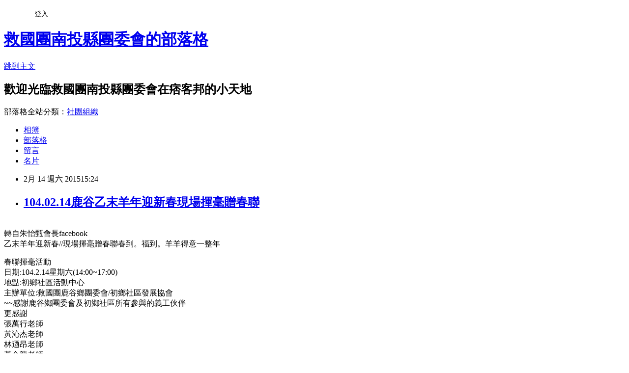

--- FILE ---
content_type: text/html; charset=utf-8
request_url: https://cyc2223441.pixnet.net/blog/posts/9410175370
body_size: 20631
content:
<!DOCTYPE html><html lang="zh-TW"><head><meta charSet="utf-8"/><meta name="viewport" content="width=device-width, initial-scale=1"/><link rel="stylesheet" href="https://static.1px.tw/blog-next/_next/static/chunks/b1e52b495cc0137c.css" data-precedence="next"/><link rel="stylesheet" href="/fix.css?v=202601170056" type="text/css" data-precedence="medium"/><link rel="stylesheet" href="https://s3.1px.tw/blog/theme/choc/iframe-popup.css?v=202601170056" type="text/css" data-precedence="medium"/><link rel="stylesheet" href="https://s3.1px.tw/blog/theme/choc/plugins.min.css?v=202601170056" type="text/css" data-precedence="medium"/><link rel="stylesheet" href="https://s3.1px.tw/blog/theme/choc/openid-comment.css?v=202601170056" type="text/css" data-precedence="medium"/><link rel="stylesheet" href="https://s3.1px.tw/blog/theme/choc/style.min.css?v=202601170056" type="text/css" data-precedence="medium"/><link rel="stylesheet" href="https://s3.1px.tw/blog/theme/choc/main.min.css?v=202601170056" type="text/css" data-precedence="medium"/><link rel="stylesheet" href="https://pimg.1px.tw/cyc2223441/assets/cyc2223441.css?v=202601170056" type="text/css" data-precedence="medium"/><link rel="stylesheet" href="https://s3.1px.tw/blog/theme/choc/author-info.css?v=202601170056" type="text/css" data-precedence="medium"/><link rel="stylesheet" href="https://s3.1px.tw/blog/theme/choc/idlePop.min.css?v=202601170056" type="text/css" data-precedence="medium"/><link rel="preload" as="script" fetchPriority="low" href="https://static.1px.tw/blog-next/_next/static/chunks/94688e2baa9fea03.js"/><script src="https://static.1px.tw/blog-next/_next/static/chunks/41eaa5427c45ebcc.js" async=""></script><script src="https://static.1px.tw/blog-next/_next/static/chunks/e2c6231760bc85bd.js" async=""></script><script src="https://static.1px.tw/blog-next/_next/static/chunks/94bde6376cf279be.js" async=""></script><script src="https://static.1px.tw/blog-next/_next/static/chunks/426b9d9d938a9eb4.js" async=""></script><script src="https://static.1px.tw/blog-next/_next/static/chunks/turbopack-5021d21b4b170dda.js" async=""></script><script src="https://static.1px.tw/blog-next/_next/static/chunks/ff1a16fafef87110.js" async=""></script><script src="https://static.1px.tw/blog-next/_next/static/chunks/e308b2b9ce476a3e.js" async=""></script><script src="https://static.1px.tw/blog-next/_next/static/chunks/2bf79572a40338b7.js" async=""></script><script src="https://static.1px.tw/blog-next/_next/static/chunks/d3c6eed28c1dd8e2.js" async=""></script><script src="https://static.1px.tw/blog-next/_next/static/chunks/d4d39cfc2a072218.js" async=""></script><script src="https://static.1px.tw/blog-next/_next/static/chunks/6a5d72c05b9cd4ba.js" async=""></script><script src="https://static.1px.tw/blog-next/_next/static/chunks/8af6103cf1375f47.js" async=""></script><script src="https://static.1px.tw/blog-next/_next/static/chunks/60d08651d643cedc.js" async=""></script><script src="https://static.1px.tw/blog-next/_next/static/chunks/0ae21416dac1fa83.js" async=""></script><script src="https://static.1px.tw/blog-next/_next/static/chunks/6d1100e43ad18157.js" async=""></script><script src="https://static.1px.tw/blog-next/_next/static/chunks/87eeaf7a3b9005e8.js" async=""></script><script src="https://static.1px.tw/blog-next/_next/static/chunks/ed01c75076819ebd.js" async=""></script><script src="https://static.1px.tw/blog-next/_next/static/chunks/a4df8fc19a9a82e6.js" async=""></script><title>104.02.14鹿谷乙末羊年迎新春現場揮毫贈春聯</title><meta name="description" content="  轉自朱怡甄會長facebook乙末羊年迎新春//現場揮毫贈春聯春到。福到。羊羊得意一整年"/><meta name="author" content="救國團南投縣團委會的部落格"/><meta name="google-adsense-platform-account" content="pub-2647689032095179"/><meta name="fb:app_id" content="101730233200171"/><link rel="canonical" href="https://cyc2223441.pixnet.net/blog/posts/9410175370"/><meta property="og:title" content="104.02.14鹿谷乙末羊年迎新春現場揮毫贈春聯"/><meta property="og:description" content="  轉自朱怡甄會長facebook乙末羊年迎新春//現場揮毫贈春聯春到。福到。羊羊得意一整年"/><meta property="og:url" content="https://cyc2223441.pixnet.net/blog/posts/9410175370"/><meta property="og:image" content="https://pimg.1px.tw/cyc558/1423970611-3314307199.jpg"/><meta property="og:type" content="article"/><meta name="twitter:card" content="summary_large_image"/><meta name="twitter:title" content="104.02.14鹿谷乙末羊年迎新春現場揮毫贈春聯"/><meta name="twitter:description" content="  轉自朱怡甄會長facebook乙末羊年迎新春//現場揮毫贈春聯春到。福到。羊羊得意一整年"/><meta name="twitter:image" content="https://pimg.1px.tw/cyc558/1423970611-3314307199.jpg"/><link rel="icon" href="/favicon.ico?favicon.a62c60e0.ico" sizes="32x32" type="image/x-icon"/><script src="https://static.1px.tw/blog-next/_next/static/chunks/a6dad97d9634a72d.js" noModule=""></script></head><body><!--$--><!--/$--><!--$?--><template id="B:0"></template><!--/$--><script>requestAnimationFrame(function(){$RT=performance.now()});</script><script src="https://static.1px.tw/blog-next/_next/static/chunks/94688e2baa9fea03.js" id="_R_" async=""></script><div hidden id="S:0"><script id="pixnet-vars">
        window.PIXNET = {
          post_id: "9410175370",
          name: "cyc2223441",
          user_id: 0,
          blog_id: "4476011",
          display_ads: true
        };
      </script><script type="text/javascript" src="https://code.jquery.com/jquery-latest.min.js"></script><script id="json-ld-article-script" type="application/ld+json">{"@context":"https:\u002F\u002Fschema.org","@type":"BlogPosting","isAccessibleForFree":true,"mainEntityOfPage":{"@type":"WebPage","@id":"https:\u002F\u002Fcyc2223441.pixnet.net\u002Fblog\u002Fposts\u002F9410175370"},"headline":"104.02.14鹿谷乙末羊年迎新春現場揮毫贈春聯","description":"\u003Cimg title=\"01.jpg\" src=\"http:\u002F\u002Fpic.pimg.tw\u002Fcyc558\u002F1423970611-3314307199_n.jpg\" alt=\"01.jpg\" border=\"0\" \u002F\u003E\u003Cbr \u002F\u003E  \u003Cbr\u003E轉自朱怡甄會長facebook\u003Cbr\u003E乙末羊年迎新春\u002F\u002F現場揮毫贈春聯春到。福到。羊羊得意一整年","articleBody":"\u003Cp\u003E\u003Ca href=\"http:\u002F\u002Fcyc558.pixnet.net\u002Falbum\u002Fphoto\u002F576270010\"\u003E\u003Cimg title=\"01.jpg\" src=\"https:\u002F\u002Fpimg.1px.tw\u002Fcyc558\u002F1423970611-3314307199.jpg\" alt=\"01.jpg\" border=\"0\" \u002F\u003E\u003C\u002Fa\u003E \u003Ca href=\"http:\u002F\u002Fcyc558.pixnet.net\u002Falbum\u002Fphoto\u002F576270013\"\u003E\u003Cimg title=\"02.jpg\" src=\"https:\u002F\u002Fpimg.1px.tw\u002Fcyc558\u002F1423970611-2640929933.jpg\" alt=\"02.jpg\" border=\"0\" \u002F\u003E\u003C\u002Fa\u003E \u003Ca href=\"http:\u002F\u002Fcyc558.pixnet.net\u002Falbum\u002Fphoto\u002F576270016\"\u003E\u003Cimg title=\"03.jpg\" src=\"https:\u002F\u002Fpimg.1px.tw\u002Fcyc558\u002F1423970612-658234127.jpg\" alt=\"03.jpg\" border=\"0\" \u002F\u003E\u003C\u002Fa\u003E \u003Ca href=\"http:\u002F\u002Fcyc558.pixnet.net\u002Falbum\u002Fphoto\u002F576270019\"\u003E\u003Cimg title=\"04.jpg\" src=\"https:\u002F\u002Fpimg.1px.tw\u002Fcyc558\u002F1423970612-2733766152.jpg\" alt=\"04.jpg\" border=\"0\" \u002F\u003E\u003C\u002Fa\u003E \u003Ca href=\"http:\u002F\u002Fcyc558.pixnet.net\u002Falbum\u002Fphoto\u002F576270022\"\u003E\u003Cimg title=\"05.jpg\" src=\"https:\u002F\u002Fpimg.1px.tw\u002Fcyc558\u002F1423970613-4178674361.jpg\" alt=\"05.jpg\" border=\"0\" \u002F\u003E\u003C\u002Fa\u003E \u003Ca href=\"http:\u002F\u002Fcyc558.pixnet.net\u002Falbum\u002Fphoto\u002F576270025\"\u003E\u003Cimg title=\"06.jpg\" src=\"https:\u002F\u002Fpimg.1px.tw\u002Fcyc558\u002F1423970613-2520653728.jpg\" alt=\"06.jpg\" border=\"0\" \u002F\u003E\u003C\u002Fa\u003E \u003Ca href=\"http:\u002F\u002Fcyc558.pixnet.net\u002Falbum\u002Fphoto\u002F576270028\"\u003E\u003Cimg title=\"07.jpg\" src=\"https:\u002F\u002Fpimg.1px.tw\u002Fcyc558\u002F1423970613-1328565366.jpg\" alt=\"07.jpg\" border=\"0\" \u002F\u003E\u003C\u002Fa\u003E \u003Ca href=\"http:\u002F\u002Fcyc558.pixnet.net\u002Falbum\u002Fphoto\u002F576270031\"\u003E\u003Cimg title=\"08.jpg\" src=\"https:\u002F\u002Fpimg.1px.tw\u002Fcyc558\u002F1423970614-1174469535.jpg\" alt=\"08.jpg\" border=\"0\" \u002F\u003E\u003C\u002Fa\u003E \u003Ca href=\"http:\u002F\u002Fcyc558.pixnet.net\u002Falbum\u002Fphoto\u002F576270034\"\u003E\u003Cimg title=\"09.jpg\" src=\"https:\u002F\u002Fpimg.1px.tw\u002Fcyc558\u002F1423970614-637145410.jpg\" alt=\"09.jpg\" border=\"0\" \u002F\u003E\u003C\u002Fa\u003E \u003Ca href=\"http:\u002F\u002Fcyc558.pixnet.net\u002Falbum\u002Fphoto\u002F576270037\"\u003E\u003Cimg title=\"10.jpg\" src=\"https:\u002F\u002Fpimg.1px.tw\u002Fcyc558\u002F1423970615-1331079251.jpg\" alt=\"10.jpg\" border=\"0\" \u002F\u003E\u003C\u002Fa\u003E \u003Ca href=\"http:\u002F\u002Fcyc558.pixnet.net\u002Falbum\u002Fphoto\u002F576270040\"\u003E\u003Cimg title=\"11.jpg\" src=\"https:\u002F\u002Fpimg.1px.tw\u002Fcyc558\u002F1423970615-2914033643.jpg\" alt=\"11.jpg\" border=\"0\" \u002F\u003E\u003C\u002Fa\u003E \u003Ca href=\"http:\u002F\u002Fcyc558.pixnet.net\u002Falbum\u002Fphoto\u002F576270043\"\u003E\u003Cimg title=\"12.jpg\" src=\"https:\u002F\u002Fpimg.1px.tw\u002Fcyc558\u002F1423970616-24634973.jpg\" alt=\"12.jpg\" border=\"0\" \u002F\u003E\u003C\u002Fa\u003E \u003Ca href=\"http:\u002F\u002Fcyc558.pixnet.net\u002Falbum\u002Fphoto\u002F576270046\"\u003E\u003Cimg title=\"13.jpg\" src=\"https:\u002F\u002Fpimg.1px.tw\u002Fcyc558\u002F1423970616-427583384.jpg\" alt=\"13.jpg\" border=\"0\" \u002F\u003E\u003C\u002Fa\u003E \u003Ca href=\"http:\u002F\u002Fcyc558.pixnet.net\u002Falbum\u002Fphoto\u002F576270049\"\u003E\u003Cimg title=\"14.jpg\" src=\"https:\u002F\u002Fpimg.1px.tw\u002Fcyc558\u002F1423970617-727281943.jpg\" alt=\"14.jpg\" border=\"0\" \u002F\u003E\u003C\u002Fa\u003E &nbsp;\u003Cbr \u002F\u003E轉自朱怡甄會長facebook\u003Cbr \u002F\u003E乙末羊年迎新春\u002F\u002F現場揮毫贈春聯春到。福到。羊羊得意一整年\u003C\u002Fp\u003E\r\n\u003Cp\u003E春聯揮毫活動\u003Cbr \u002F\u003E日期:104.2.14星期六(14:00~17:00)\u003Cbr \u002F\u003E地點:初鄉社區活動中心\u003Cbr \u002F\u003E主辦單位:救國團鹿谷鄉團委會\u002F初鄉社區發展協會\u003Cbr \u002F\u003E~~感謝鹿谷鄉團委會及初鄉社區所有參與的義工伙伴\u003Cbr \u002F\u003E更感謝\u003Cbr \u002F\u003E張萬行老師\u003Cbr \u002F\u003E黃沁杰老師\u003Cbr \u002F\u003E林迺昂老師\u003Cbr \u002F\u003E黃金龍老師\u003Cbr \u002F\u003E楊學詩老師\u003Cbr \u002F\u003E陳淑靜老師\u003Cbr \u002F\u003E專業執筆揮毫\u003C\u002Fp\u003E","image":["https:\u002F\u002Fpimg.1px.tw\u002Fcyc558\u002F1423970611-3314307199.jpg"],"author":{"@type":"Person","name":"救國團南投縣團委會的部落格","url":"https:\u002F\u002Fwww.pixnet.net\u002Fpcard\u002Fcyc2223441"},"publisher":{"@type":"Organization","name":"救國團南投縣團委會的部落格","logo":{"@type":"ImageObject","url":"https:\u002F\u002Fs3.1px.tw\u002Fblog\u002Fcommon\u002Favatar\u002Fblog_cover_dark.jpg"}},"datePublished":"2015-02-14T07:24:00.000Z","dateModified":"","keywords":[],"articleSection":"活動紀錄"}</script><template id="P:1"></template><template id="P:2"></template><template id="P:3"></template><section aria-label="Notifications alt+T" tabindex="-1" aria-live="polite" aria-relevant="additions text" aria-atomic="false"></section></div><script>(self.__next_f=self.__next_f||[]).push([0])</script><script>self.__next_f.push([1,"1:\"$Sreact.fragment\"\n3:I[39756,[\"https://static.1px.tw/blog-next/_next/static/chunks/ff1a16fafef87110.js\",\"https://static.1px.tw/blog-next/_next/static/chunks/e308b2b9ce476a3e.js\"],\"default\"]\n4:I[53536,[\"https://static.1px.tw/blog-next/_next/static/chunks/ff1a16fafef87110.js\",\"https://static.1px.tw/blog-next/_next/static/chunks/e308b2b9ce476a3e.js\"],\"default\"]\n6:I[97367,[\"https://static.1px.tw/blog-next/_next/static/chunks/ff1a16fafef87110.js\",\"https://static.1px.tw/blog-next/_next/static/chunks/e308b2b9ce476a3e.js\"],\"OutletBoundary\"]\n8:I[97367,[\"https://static.1px.tw/blog-next/_next/static/chunks/ff1a16fafef87110.js\",\"https://static.1px.tw/blog-next/_next/static/chunks/e308b2b9ce476a3e.js\"],\"ViewportBoundary\"]\na:I[97367,[\"https://static.1px.tw/blog-next/_next/static/chunks/ff1a16fafef87110.js\",\"https://static.1px.tw/blog-next/_next/static/chunks/e308b2b9ce476a3e.js\"],\"MetadataBoundary\"]\nc:I[63491,[\"https://static.1px.tw/blog-next/_next/static/chunks/2bf79572a40338b7.js\",\"https://static.1px.tw/blog-next/_next/static/chunks/d3c6eed28c1dd8e2.js\"],\"default\"]\n:HL[\"https://static.1px.tw/blog-next/_next/static/chunks/b1e52b495cc0137c.css\",\"style\"]\n"])</script><script>self.__next_f.push([1,"0:{\"P\":null,\"b\":\"GNVOoHTb9Me2mzjjXS7nK\",\"c\":[\"\",\"blog\",\"posts\",\"9410175370\"],\"q\":\"\",\"i\":false,\"f\":[[[\"\",{\"children\":[\"blog\",{\"children\":[\"posts\",{\"children\":[[\"id\",\"9410175370\",\"d\"],{\"children\":[\"__PAGE__\",{}]}]}]}]},\"$undefined\",\"$undefined\",true],[[\"$\",\"$1\",\"c\",{\"children\":[[[\"$\",\"script\",\"script-0\",{\"src\":\"https://static.1px.tw/blog-next/_next/static/chunks/d4d39cfc2a072218.js\",\"async\":true,\"nonce\":\"$undefined\"}],[\"$\",\"script\",\"script-1\",{\"src\":\"https://static.1px.tw/blog-next/_next/static/chunks/6a5d72c05b9cd4ba.js\",\"async\":true,\"nonce\":\"$undefined\"}],[\"$\",\"script\",\"script-2\",{\"src\":\"https://static.1px.tw/blog-next/_next/static/chunks/8af6103cf1375f47.js\",\"async\":true,\"nonce\":\"$undefined\"}]],\"$L2\"]}],{\"children\":[[\"$\",\"$1\",\"c\",{\"children\":[null,[\"$\",\"$L3\",null,{\"parallelRouterKey\":\"children\",\"error\":\"$undefined\",\"errorStyles\":\"$undefined\",\"errorScripts\":\"$undefined\",\"template\":[\"$\",\"$L4\",null,{}],\"templateStyles\":\"$undefined\",\"templateScripts\":\"$undefined\",\"notFound\":\"$undefined\",\"forbidden\":\"$undefined\",\"unauthorized\":\"$undefined\"}]]}],{\"children\":[[\"$\",\"$1\",\"c\",{\"children\":[null,[\"$\",\"$L3\",null,{\"parallelRouterKey\":\"children\",\"error\":\"$undefined\",\"errorStyles\":\"$undefined\",\"errorScripts\":\"$undefined\",\"template\":[\"$\",\"$L4\",null,{}],\"templateStyles\":\"$undefined\",\"templateScripts\":\"$undefined\",\"notFound\":\"$undefined\",\"forbidden\":\"$undefined\",\"unauthorized\":\"$undefined\"}]]}],{\"children\":[[\"$\",\"$1\",\"c\",{\"children\":[null,[\"$\",\"$L3\",null,{\"parallelRouterKey\":\"children\",\"error\":\"$undefined\",\"errorStyles\":\"$undefined\",\"errorScripts\":\"$undefined\",\"template\":[\"$\",\"$L4\",null,{}],\"templateStyles\":\"$undefined\",\"templateScripts\":\"$undefined\",\"notFound\":\"$undefined\",\"forbidden\":\"$undefined\",\"unauthorized\":\"$undefined\"}]]}],{\"children\":[[\"$\",\"$1\",\"c\",{\"children\":[\"$L5\",[[\"$\",\"link\",\"0\",{\"rel\":\"stylesheet\",\"href\":\"https://static.1px.tw/blog-next/_next/static/chunks/b1e52b495cc0137c.css\",\"precedence\":\"next\",\"crossOrigin\":\"$undefined\",\"nonce\":\"$undefined\"}],[\"$\",\"script\",\"script-0\",{\"src\":\"https://static.1px.tw/blog-next/_next/static/chunks/0ae21416dac1fa83.js\",\"async\":true,\"nonce\":\"$undefined\"}],[\"$\",\"script\",\"script-1\",{\"src\":\"https://static.1px.tw/blog-next/_next/static/chunks/6d1100e43ad18157.js\",\"async\":true,\"nonce\":\"$undefined\"}],[\"$\",\"script\",\"script-2\",{\"src\":\"https://static.1px.tw/blog-next/_next/static/chunks/87eeaf7a3b9005e8.js\",\"async\":true,\"nonce\":\"$undefined\"}],[\"$\",\"script\",\"script-3\",{\"src\":\"https://static.1px.tw/blog-next/_next/static/chunks/ed01c75076819ebd.js\",\"async\":true,\"nonce\":\"$undefined\"}],[\"$\",\"script\",\"script-4\",{\"src\":\"https://static.1px.tw/blog-next/_next/static/chunks/a4df8fc19a9a82e6.js\",\"async\":true,\"nonce\":\"$undefined\"}]],[\"$\",\"$L6\",null,{\"children\":\"$@7\"}]]}],{},null,false,false]},null,false,false]},null,false,false]},null,false,false]},null,false,false],[\"$\",\"$1\",\"h\",{\"children\":[null,[\"$\",\"$L8\",null,{\"children\":\"$@9\"}],[\"$\",\"$La\",null,{\"children\":\"$@b\"}],null]}],false]],\"m\":\"$undefined\",\"G\":[\"$c\",[]],\"S\":false}\n"])</script><script>self.__next_f.push([1,"9:[[\"$\",\"meta\",\"0\",{\"charSet\":\"utf-8\"}],[\"$\",\"meta\",\"1\",{\"name\":\"viewport\",\"content\":\"width=device-width, initial-scale=1\"}]]\n"])</script><script>self.__next_f.push([1,"d:I[79520,[\"https://static.1px.tw/blog-next/_next/static/chunks/d4d39cfc2a072218.js\",\"https://static.1px.tw/blog-next/_next/static/chunks/6a5d72c05b9cd4ba.js\",\"https://static.1px.tw/blog-next/_next/static/chunks/8af6103cf1375f47.js\"],\"\"]\n10:I[2352,[\"https://static.1px.tw/blog-next/_next/static/chunks/d4d39cfc2a072218.js\",\"https://static.1px.tw/blog-next/_next/static/chunks/6a5d72c05b9cd4ba.js\",\"https://static.1px.tw/blog-next/_next/static/chunks/8af6103cf1375f47.js\"],\"AdultWarningModal\"]\n11:I[69182,[\"https://static.1px.tw/blog-next/_next/static/chunks/d4d39cfc2a072218.js\",\"https://static.1px.tw/blog-next/_next/static/chunks/6a5d72c05b9cd4ba.js\",\"https://static.1px.tw/blog-next/_next/static/chunks/8af6103cf1375f47.js\"],\"HydrationComplete\"]\n12:I[12985,[\"https://static.1px.tw/blog-next/_next/static/chunks/d4d39cfc2a072218.js\",\"https://static.1px.tw/blog-next/_next/static/chunks/6a5d72c05b9cd4ba.js\",\"https://static.1px.tw/blog-next/_next/static/chunks/8af6103cf1375f47.js\"],\"NuqsAdapter\"]\n13:I[82782,[\"https://static.1px.tw/blog-next/_next/static/chunks/d4d39cfc2a072218.js\",\"https://static.1px.tw/blog-next/_next/static/chunks/6a5d72c05b9cd4ba.js\",\"https://static.1px.tw/blog-next/_next/static/chunks/8af6103cf1375f47.js\"],\"RefineContext\"]\n14:I[29306,[\"https://static.1px.tw/blog-next/_next/static/chunks/d4d39cfc2a072218.js\",\"https://static.1px.tw/blog-next/_next/static/chunks/6a5d72c05b9cd4ba.js\",\"https://static.1px.tw/blog-next/_next/static/chunks/8af6103cf1375f47.js\",\"https://static.1px.tw/blog-next/_next/static/chunks/60d08651d643cedc.js\",\"https://static.1px.tw/blog-next/_next/static/chunks/d3c6eed28c1dd8e2.js\"],\"default\"]\n2:[\"$\",\"html\",null,{\"lang\":\"zh-TW\",\"children\":[[\"$\",\"$Ld\",null,{\"id\":\"google-tag-manager\",\"strategy\":\"afterInteractive\",\"children\":\"\\n(function(w,d,s,l,i){w[l]=w[l]||[];w[l].push({'gtm.start':\\nnew Date().getTime(),event:'gtm.js'});var f=d.getElementsByTagName(s)[0],\\nj=d.createElement(s),dl=l!='dataLayer'?'\u0026l='+l:'';j.async=true;j.src=\\n'https://www.googletagmanager.com/gtm.js?id='+i+dl;f.parentNode.insertBefore(j,f);\\n})(window,document,'script','dataLayer','GTM-TRLQMPKX');\\n  \"}],\"$Le\",\"$Lf\",[\"$\",\"body\",null,{\"children\":[[\"$\",\"$L10\",null,{\"display\":false}],[\"$\",\"$L11\",null,{}],[\"$\",\"$L12\",null,{\"children\":[\"$\",\"$L13\",null,{\"children\":[\"$\",\"$L3\",null,{\"parallelRouterKey\":\"children\",\"error\":\"$undefined\",\"errorStyles\":\"$undefined\",\"errorScripts\":\"$undefined\",\"template\":[\"$\",\"$L4\",null,{}],\"templateStyles\":\"$undefined\",\"templateScripts\":\"$undefined\",\"notFound\":[[\"$\",\"$L14\",null,{}],[]],\"forbidden\":\"$undefined\",\"unauthorized\":\"$undefined\"}]}]}]]}]]}]\n"])</script><script>self.__next_f.push([1,"e:null\nf:null\n"])</script><script>self.__next_f.push([1,"16:I[27201,[\"https://static.1px.tw/blog-next/_next/static/chunks/ff1a16fafef87110.js\",\"https://static.1px.tw/blog-next/_next/static/chunks/e308b2b9ce476a3e.js\"],\"IconMark\"]\n5:[[\"$\",\"script\",null,{\"id\":\"pixnet-vars\",\"children\":\"\\n        window.PIXNET = {\\n          post_id: \\\"9410175370\\\",\\n          name: \\\"cyc2223441\\\",\\n          user_id: 0,\\n          blog_id: \\\"4476011\\\",\\n          display_ads: true\\n        };\\n      \"}],\"$L15\"]\n"])</script><script>self.__next_f.push([1,"b:[[\"$\",\"title\",\"0\",{\"children\":\"104.02.14鹿谷乙末羊年迎新春現場揮毫贈春聯\"}],[\"$\",\"meta\",\"1\",{\"name\":\"description\",\"content\":\"  轉自朱怡甄會長facebook乙末羊年迎新春//現場揮毫贈春聯春到。福到。羊羊得意一整年\"}],[\"$\",\"meta\",\"2\",{\"name\":\"author\",\"content\":\"救國團南投縣團委會的部落格\"}],[\"$\",\"meta\",\"3\",{\"name\":\"google-adsense-platform-account\",\"content\":\"pub-2647689032095179\"}],[\"$\",\"meta\",\"4\",{\"name\":\"fb:app_id\",\"content\":\"101730233200171\"}],[\"$\",\"link\",\"5\",{\"rel\":\"canonical\",\"href\":\"https://cyc2223441.pixnet.net/blog/posts/9410175370\"}],[\"$\",\"meta\",\"6\",{\"property\":\"og:title\",\"content\":\"104.02.14鹿谷乙末羊年迎新春現場揮毫贈春聯\"}],[\"$\",\"meta\",\"7\",{\"property\":\"og:description\",\"content\":\"  轉自朱怡甄會長facebook乙末羊年迎新春//現場揮毫贈春聯春到。福到。羊羊得意一整年\"}],[\"$\",\"meta\",\"8\",{\"property\":\"og:url\",\"content\":\"https://cyc2223441.pixnet.net/blog/posts/9410175370\"}],[\"$\",\"meta\",\"9\",{\"property\":\"og:image\",\"content\":\"https://pimg.1px.tw/cyc558/1423970611-3314307199.jpg\"}],[\"$\",\"meta\",\"10\",{\"property\":\"og:type\",\"content\":\"article\"}],[\"$\",\"meta\",\"11\",{\"name\":\"twitter:card\",\"content\":\"summary_large_image\"}],[\"$\",\"meta\",\"12\",{\"name\":\"twitter:title\",\"content\":\"104.02.14鹿谷乙末羊年迎新春現場揮毫贈春聯\"}],[\"$\",\"meta\",\"13\",{\"name\":\"twitter:description\",\"content\":\"  轉自朱怡甄會長facebook乙末羊年迎新春//現場揮毫贈春聯春到。福到。羊羊得意一整年\"}],[\"$\",\"meta\",\"14\",{\"name\":\"twitter:image\",\"content\":\"https://pimg.1px.tw/cyc558/1423970611-3314307199.jpg\"}],[\"$\",\"link\",\"15\",{\"rel\":\"icon\",\"href\":\"/favicon.ico?favicon.a62c60e0.ico\",\"sizes\":\"32x32\",\"type\":\"image/x-icon\"}],[\"$\",\"$L16\",\"16\",{}]]\n"])</script><script>self.__next_f.push([1,"7:null\n"])</script><script>self.__next_f.push([1,":HL[\"/fix.css?v=202601170056\",\"style\",{\"type\":\"text/css\"}]\n:HL[\"https://s3.1px.tw/blog/theme/choc/iframe-popup.css?v=202601170056\",\"style\",{\"type\":\"text/css\"}]\n:HL[\"https://s3.1px.tw/blog/theme/choc/plugins.min.css?v=202601170056\",\"style\",{\"type\":\"text/css\"}]\n:HL[\"https://s3.1px.tw/blog/theme/choc/openid-comment.css?v=202601170056\",\"style\",{\"type\":\"text/css\"}]\n:HL[\"https://s3.1px.tw/blog/theme/choc/style.min.css?v=202601170056\",\"style\",{\"type\":\"text/css\"}]\n:HL[\"https://s3.1px.tw/blog/theme/choc/main.min.css?v=202601170056\",\"style\",{\"type\":\"text/css\"}]\n:HL[\"https://pimg.1px.tw/cyc2223441/assets/cyc2223441.css?v=202601170056\",\"style\",{\"type\":\"text/css\"}]\n:HL[\"https://s3.1px.tw/blog/theme/choc/author-info.css?v=202601170056\",\"style\",{\"type\":\"text/css\"}]\n:HL[\"https://s3.1px.tw/blog/theme/choc/idlePop.min.css?v=202601170056\",\"style\",{\"type\":\"text/css\"}]\n17:T1636,"])</script><script>self.__next_f.push([1,"{\"@context\":\"https:\\u002F\\u002Fschema.org\",\"@type\":\"BlogPosting\",\"isAccessibleForFree\":true,\"mainEntityOfPage\":{\"@type\":\"WebPage\",\"@id\":\"https:\\u002F\\u002Fcyc2223441.pixnet.net\\u002Fblog\\u002Fposts\\u002F9410175370\"},\"headline\":\"104.02.14鹿谷乙末羊年迎新春現場揮毫贈春聯\",\"description\":\"\\u003Cimg title=\\\"01.jpg\\\" src=\\\"http:\\u002F\\u002Fpic.pimg.tw\\u002Fcyc558\\u002F1423970611-3314307199_n.jpg\\\" alt=\\\"01.jpg\\\" border=\\\"0\\\" \\u002F\\u003E\\u003Cbr \\u002F\\u003E  \\u003Cbr\\u003E轉自朱怡甄會長facebook\\u003Cbr\\u003E乙末羊年迎新春\\u002F\\u002F現場揮毫贈春聯春到。福到。羊羊得意一整年\",\"articleBody\":\"\\u003Cp\\u003E\\u003Ca href=\\\"http:\\u002F\\u002Fcyc558.pixnet.net\\u002Falbum\\u002Fphoto\\u002F576270010\\\"\\u003E\\u003Cimg title=\\\"01.jpg\\\" src=\\\"https:\\u002F\\u002Fpimg.1px.tw\\u002Fcyc558\\u002F1423970611-3314307199.jpg\\\" alt=\\\"01.jpg\\\" border=\\\"0\\\" \\u002F\\u003E\\u003C\\u002Fa\\u003E \\u003Ca href=\\\"http:\\u002F\\u002Fcyc558.pixnet.net\\u002Falbum\\u002Fphoto\\u002F576270013\\\"\\u003E\\u003Cimg title=\\\"02.jpg\\\" src=\\\"https:\\u002F\\u002Fpimg.1px.tw\\u002Fcyc558\\u002F1423970611-2640929933.jpg\\\" alt=\\\"02.jpg\\\" border=\\\"0\\\" \\u002F\\u003E\\u003C\\u002Fa\\u003E \\u003Ca href=\\\"http:\\u002F\\u002Fcyc558.pixnet.net\\u002Falbum\\u002Fphoto\\u002F576270016\\\"\\u003E\\u003Cimg title=\\\"03.jpg\\\" src=\\\"https:\\u002F\\u002Fpimg.1px.tw\\u002Fcyc558\\u002F1423970612-658234127.jpg\\\" alt=\\\"03.jpg\\\" border=\\\"0\\\" \\u002F\\u003E\\u003C\\u002Fa\\u003E \\u003Ca href=\\\"http:\\u002F\\u002Fcyc558.pixnet.net\\u002Falbum\\u002Fphoto\\u002F576270019\\\"\\u003E\\u003Cimg title=\\\"04.jpg\\\" src=\\\"https:\\u002F\\u002Fpimg.1px.tw\\u002Fcyc558\\u002F1423970612-2733766152.jpg\\\" alt=\\\"04.jpg\\\" border=\\\"0\\\" \\u002F\\u003E\\u003C\\u002Fa\\u003E \\u003Ca href=\\\"http:\\u002F\\u002Fcyc558.pixnet.net\\u002Falbum\\u002Fphoto\\u002F576270022\\\"\\u003E\\u003Cimg title=\\\"05.jpg\\\" src=\\\"https:\\u002F\\u002Fpimg.1px.tw\\u002Fcyc558\\u002F1423970613-4178674361.jpg\\\" alt=\\\"05.jpg\\\" border=\\\"0\\\" \\u002F\\u003E\\u003C\\u002Fa\\u003E \\u003Ca href=\\\"http:\\u002F\\u002Fcyc558.pixnet.net\\u002Falbum\\u002Fphoto\\u002F576270025\\\"\\u003E\\u003Cimg title=\\\"06.jpg\\\" src=\\\"https:\\u002F\\u002Fpimg.1px.tw\\u002Fcyc558\\u002F1423970613-2520653728.jpg\\\" alt=\\\"06.jpg\\\" border=\\\"0\\\" \\u002F\\u003E\\u003C\\u002Fa\\u003E \\u003Ca href=\\\"http:\\u002F\\u002Fcyc558.pixnet.net\\u002Falbum\\u002Fphoto\\u002F576270028\\\"\\u003E\\u003Cimg title=\\\"07.jpg\\\" src=\\\"https:\\u002F\\u002Fpimg.1px.tw\\u002Fcyc558\\u002F1423970613-1328565366.jpg\\\" alt=\\\"07.jpg\\\" border=\\\"0\\\" \\u002F\\u003E\\u003C\\u002Fa\\u003E \\u003Ca href=\\\"http:\\u002F\\u002Fcyc558.pixnet.net\\u002Falbum\\u002Fphoto\\u002F576270031\\\"\\u003E\\u003Cimg title=\\\"08.jpg\\\" src=\\\"https:\\u002F\\u002Fpimg.1px.tw\\u002Fcyc558\\u002F1423970614-1174469535.jpg\\\" alt=\\\"08.jpg\\\" border=\\\"0\\\" \\u002F\\u003E\\u003C\\u002Fa\\u003E \\u003Ca href=\\\"http:\\u002F\\u002Fcyc558.pixnet.net\\u002Falbum\\u002Fphoto\\u002F576270034\\\"\\u003E\\u003Cimg title=\\\"09.jpg\\\" src=\\\"https:\\u002F\\u002Fpimg.1px.tw\\u002Fcyc558\\u002F1423970614-637145410.jpg\\\" alt=\\\"09.jpg\\\" border=\\\"0\\\" \\u002F\\u003E\\u003C\\u002Fa\\u003E \\u003Ca href=\\\"http:\\u002F\\u002Fcyc558.pixnet.net\\u002Falbum\\u002Fphoto\\u002F576270037\\\"\\u003E\\u003Cimg title=\\\"10.jpg\\\" src=\\\"https:\\u002F\\u002Fpimg.1px.tw\\u002Fcyc558\\u002F1423970615-1331079251.jpg\\\" alt=\\\"10.jpg\\\" border=\\\"0\\\" \\u002F\\u003E\\u003C\\u002Fa\\u003E \\u003Ca href=\\\"http:\\u002F\\u002Fcyc558.pixnet.net\\u002Falbum\\u002Fphoto\\u002F576270040\\\"\\u003E\\u003Cimg title=\\\"11.jpg\\\" src=\\\"https:\\u002F\\u002Fpimg.1px.tw\\u002Fcyc558\\u002F1423970615-2914033643.jpg\\\" alt=\\\"11.jpg\\\" border=\\\"0\\\" \\u002F\\u003E\\u003C\\u002Fa\\u003E \\u003Ca href=\\\"http:\\u002F\\u002Fcyc558.pixnet.net\\u002Falbum\\u002Fphoto\\u002F576270043\\\"\\u003E\\u003Cimg title=\\\"12.jpg\\\" src=\\\"https:\\u002F\\u002Fpimg.1px.tw\\u002Fcyc558\\u002F1423970616-24634973.jpg\\\" alt=\\\"12.jpg\\\" border=\\\"0\\\" \\u002F\\u003E\\u003C\\u002Fa\\u003E \\u003Ca href=\\\"http:\\u002F\\u002Fcyc558.pixnet.net\\u002Falbum\\u002Fphoto\\u002F576270046\\\"\\u003E\\u003Cimg title=\\\"13.jpg\\\" src=\\\"https:\\u002F\\u002Fpimg.1px.tw\\u002Fcyc558\\u002F1423970616-427583384.jpg\\\" alt=\\\"13.jpg\\\" border=\\\"0\\\" \\u002F\\u003E\\u003C\\u002Fa\\u003E \\u003Ca href=\\\"http:\\u002F\\u002Fcyc558.pixnet.net\\u002Falbum\\u002Fphoto\\u002F576270049\\\"\\u003E\\u003Cimg title=\\\"14.jpg\\\" src=\\\"https:\\u002F\\u002Fpimg.1px.tw\\u002Fcyc558\\u002F1423970617-727281943.jpg\\\" alt=\\\"14.jpg\\\" border=\\\"0\\\" \\u002F\\u003E\\u003C\\u002Fa\\u003E \u0026nbsp;\\u003Cbr \\u002F\\u003E轉自朱怡甄會長facebook\\u003Cbr \\u002F\\u003E乙末羊年迎新春\\u002F\\u002F現場揮毫贈春聯春到。福到。羊羊得意一整年\\u003C\\u002Fp\\u003E\\r\\n\\u003Cp\\u003E春聯揮毫活動\\u003Cbr \\u002F\\u003E日期:104.2.14星期六(14:00~17:00)\\u003Cbr \\u002F\\u003E地點:初鄉社區活動中心\\u003Cbr \\u002F\\u003E主辦單位:救國團鹿谷鄉團委會\\u002F初鄉社區發展協會\\u003Cbr \\u002F\\u003E~~感謝鹿谷鄉團委會及初鄉社區所有參與的義工伙伴\\u003Cbr \\u002F\\u003E更感謝\\u003Cbr \\u002F\\u003E張萬行老師\\u003Cbr \\u002F\\u003E黃沁杰老師\\u003Cbr \\u002F\\u003E林迺昂老師\\u003Cbr \\u002F\\u003E黃金龍老師\\u003Cbr \\u002F\\u003E楊學詩老師\\u003Cbr \\u002F\\u003E陳淑靜老師\\u003Cbr \\u002F\\u003E專業執筆揮毫\\u003C\\u002Fp\\u003E\",\"image\":[\"https:\\u002F\\u002Fpimg.1px.tw\\u002Fcyc558\\u002F1423970611-3314307199.jpg\"],\"author\":{\"@type\":\"Person\",\"name\":\"救國團南投縣團委會的部落格\",\"url\":\"https:\\u002F\\u002Fwww.pixnet.net\\u002Fpcard\\u002Fcyc2223441\"},\"publisher\":{\"@type\":\"Organization\",\"name\":\"救國團南投縣團委會的部落格\",\"logo\":{\"@type\":\"ImageObject\",\"url\":\"https:\\u002F\\u002Fs3.1px.tw\\u002Fblog\\u002Fcommon\\u002Favatar\\u002Fblog_cover_dark.jpg\"}},\"datePublished\":\"2015-02-14T07:24:00.000Z\",\"dateModified\":\"\",\"keywords\":[],\"articleSection\":\"活動紀錄\"}"])</script><script>self.__next_f.push([1,"15:[[[[\"$\",\"link\",\"/fix.css?v=202601170056\",{\"rel\":\"stylesheet\",\"href\":\"/fix.css?v=202601170056\",\"type\":\"text/css\",\"precedence\":\"medium\"}],[\"$\",\"link\",\"https://s3.1px.tw/blog/theme/choc/iframe-popup.css?v=202601170056\",{\"rel\":\"stylesheet\",\"href\":\"https://s3.1px.tw/blog/theme/choc/iframe-popup.css?v=202601170056\",\"type\":\"text/css\",\"precedence\":\"medium\"}],[\"$\",\"link\",\"https://s3.1px.tw/blog/theme/choc/plugins.min.css?v=202601170056\",{\"rel\":\"stylesheet\",\"href\":\"https://s3.1px.tw/blog/theme/choc/plugins.min.css?v=202601170056\",\"type\":\"text/css\",\"precedence\":\"medium\"}],[\"$\",\"link\",\"https://s3.1px.tw/blog/theme/choc/openid-comment.css?v=202601170056\",{\"rel\":\"stylesheet\",\"href\":\"https://s3.1px.tw/blog/theme/choc/openid-comment.css?v=202601170056\",\"type\":\"text/css\",\"precedence\":\"medium\"}],[\"$\",\"link\",\"https://s3.1px.tw/blog/theme/choc/style.min.css?v=202601170056\",{\"rel\":\"stylesheet\",\"href\":\"https://s3.1px.tw/blog/theme/choc/style.min.css?v=202601170056\",\"type\":\"text/css\",\"precedence\":\"medium\"}],[\"$\",\"link\",\"https://s3.1px.tw/blog/theme/choc/main.min.css?v=202601170056\",{\"rel\":\"stylesheet\",\"href\":\"https://s3.1px.tw/blog/theme/choc/main.min.css?v=202601170056\",\"type\":\"text/css\",\"precedence\":\"medium\"}],[\"$\",\"link\",\"https://pimg.1px.tw/cyc2223441/assets/cyc2223441.css?v=202601170056\",{\"rel\":\"stylesheet\",\"href\":\"https://pimg.1px.tw/cyc2223441/assets/cyc2223441.css?v=202601170056\",\"type\":\"text/css\",\"precedence\":\"medium\"}],[\"$\",\"link\",\"https://s3.1px.tw/blog/theme/choc/author-info.css?v=202601170056\",{\"rel\":\"stylesheet\",\"href\":\"https://s3.1px.tw/blog/theme/choc/author-info.css?v=202601170056\",\"type\":\"text/css\",\"precedence\":\"medium\"}],[\"$\",\"link\",\"https://s3.1px.tw/blog/theme/choc/idlePop.min.css?v=202601170056\",{\"rel\":\"stylesheet\",\"href\":\"https://s3.1px.tw/blog/theme/choc/idlePop.min.css?v=202601170056\",\"type\":\"text/css\",\"precedence\":\"medium\"}]],[\"$\",\"script\",null,{\"type\":\"text/javascript\",\"src\":\"https://code.jquery.com/jquery-latest.min.js\"}]],[[\"$\",\"script\",null,{\"id\":\"json-ld-article-script\",\"type\":\"application/ld+json\",\"dangerouslySetInnerHTML\":{\"__html\":\"$17\"}}],\"$L18\"],\"$L19\",\"$L1a\"]\n"])</script><script>self.__next_f.push([1,"1b:I[5479,[\"https://static.1px.tw/blog-next/_next/static/chunks/d4d39cfc2a072218.js\",\"https://static.1px.tw/blog-next/_next/static/chunks/6a5d72c05b9cd4ba.js\",\"https://static.1px.tw/blog-next/_next/static/chunks/8af6103cf1375f47.js\",\"https://static.1px.tw/blog-next/_next/static/chunks/0ae21416dac1fa83.js\",\"https://static.1px.tw/blog-next/_next/static/chunks/6d1100e43ad18157.js\",\"https://static.1px.tw/blog-next/_next/static/chunks/87eeaf7a3b9005e8.js\",\"https://static.1px.tw/blog-next/_next/static/chunks/ed01c75076819ebd.js\",\"https://static.1px.tw/blog-next/_next/static/chunks/a4df8fc19a9a82e6.js\"],\"default\"]\n1c:I[38045,[\"https://static.1px.tw/blog-next/_next/static/chunks/d4d39cfc2a072218.js\",\"https://static.1px.tw/blog-next/_next/static/chunks/6a5d72c05b9cd4ba.js\",\"https://static.1px.tw/blog-next/_next/static/chunks/8af6103cf1375f47.js\",\"https://static.1px.tw/blog-next/_next/static/chunks/0ae21416dac1fa83.js\",\"https://static.1px.tw/blog-next/_next/static/chunks/6d1100e43ad18157.js\",\"https://static.1px.tw/blog-next/_next/static/chunks/87eeaf7a3b9005e8.js\",\"https://static.1px.tw/blog-next/_next/static/chunks/ed01c75076819ebd.js\",\"https://static.1px.tw/blog-next/_next/static/chunks/a4df8fc19a9a82e6.js\"],\"ArticleHead\"]\n18:[\"$\",\"script\",null,{\"id\":\"json-ld-breadcrumb-script\",\"type\":\"application/ld+json\",\"dangerouslySetInnerHTML\":{\"__html\":\"{\\\"@context\\\":\\\"https:\\\\u002F\\\\u002Fschema.org\\\",\\\"@type\\\":\\\"BreadcrumbList\\\",\\\"itemListElement\\\":[{\\\"@type\\\":\\\"ListItem\\\",\\\"position\\\":1,\\\"name\\\":\\\"首頁\\\",\\\"item\\\":\\\"https:\\\\u002F\\\\u002Fcyc2223441.pixnet.net\\\"},{\\\"@type\\\":\\\"ListItem\\\",\\\"position\\\":2,\\\"name\\\":\\\"部落格\\\",\\\"item\\\":\\\"https:\\\\u002F\\\\u002Fcyc2223441.pixnet.net\\\\u002Fblog\\\"},{\\\"@type\\\":\\\"ListItem\\\",\\\"position\\\":3,\\\"name\\\":\\\"文章\\\",\\\"item\\\":\\\"https:\\\\u002F\\\\u002Fcyc2223441.pixnet.net\\\\u002Fblog\\\\u002Fposts\\\"},{\\\"@type\\\":\\\"ListItem\\\",\\\"position\\\":4,\\\"name\\\":\\\"104.02.14鹿谷乙末羊年迎新春現場揮毫贈春聯\\\",\\\"item\\\":\\\"https:\\\\u002F\\\\u002Fcyc2223441.pixnet.net\\\\u002Fblog\\\\u002Fposts\\\\u002F9410175370\\\"}]}\"}}]\n1d:Tb46,"])</script><script>self.__next_f.push([1,"\u003cp\u003e\u003ca href=\"http://cyc558.pixnet.net/album/photo/576270010\"\u003e\u003cimg title=\"01.jpg\" src=\"https://pimg.1px.tw/cyc558/1423970611-3314307199.jpg\" alt=\"01.jpg\" border=\"0\" /\u003e\u003c/a\u003e \u003ca href=\"http://cyc558.pixnet.net/album/photo/576270013\"\u003e\u003cimg title=\"02.jpg\" src=\"https://pimg.1px.tw/cyc558/1423970611-2640929933.jpg\" alt=\"02.jpg\" border=\"0\" /\u003e\u003c/a\u003e \u003ca href=\"http://cyc558.pixnet.net/album/photo/576270016\"\u003e\u003cimg title=\"03.jpg\" src=\"https://pimg.1px.tw/cyc558/1423970612-658234127.jpg\" alt=\"03.jpg\" border=\"0\" /\u003e\u003c/a\u003e \u003ca href=\"http://cyc558.pixnet.net/album/photo/576270019\"\u003e\u003cimg title=\"04.jpg\" src=\"https://pimg.1px.tw/cyc558/1423970612-2733766152.jpg\" alt=\"04.jpg\" border=\"0\" /\u003e\u003c/a\u003e \u003ca href=\"http://cyc558.pixnet.net/album/photo/576270022\"\u003e\u003cimg title=\"05.jpg\" src=\"https://pimg.1px.tw/cyc558/1423970613-4178674361.jpg\" alt=\"05.jpg\" border=\"0\" /\u003e\u003c/a\u003e \u003ca href=\"http://cyc558.pixnet.net/album/photo/576270025\"\u003e\u003cimg title=\"06.jpg\" src=\"https://pimg.1px.tw/cyc558/1423970613-2520653728.jpg\" alt=\"06.jpg\" border=\"0\" /\u003e\u003c/a\u003e \u003ca href=\"http://cyc558.pixnet.net/album/photo/576270028\"\u003e\u003cimg title=\"07.jpg\" src=\"https://pimg.1px.tw/cyc558/1423970613-1328565366.jpg\" alt=\"07.jpg\" border=\"0\" /\u003e\u003c/a\u003e \u003ca href=\"http://cyc558.pixnet.net/album/photo/576270031\"\u003e\u003cimg title=\"08.jpg\" src=\"https://pimg.1px.tw/cyc558/1423970614-1174469535.jpg\" alt=\"08.jpg\" border=\"0\" /\u003e\u003c/a\u003e \u003ca href=\"http://cyc558.pixnet.net/album/photo/576270034\"\u003e\u003cimg title=\"09.jpg\" src=\"https://pimg.1px.tw/cyc558/1423970614-637145410.jpg\" alt=\"09.jpg\" border=\"0\" /\u003e\u003c/a\u003e \u003ca href=\"http://cyc558.pixnet.net/album/photo/576270037\"\u003e\u003cimg title=\"10.jpg\" src=\"https://pimg.1px.tw/cyc558/1423970615-1331079251.jpg\" alt=\"10.jpg\" border=\"0\" /\u003e\u003c/a\u003e \u003ca href=\"http://cyc558.pixnet.net/album/photo/576270040\"\u003e\u003cimg title=\"11.jpg\" src=\"https://pimg.1px.tw/cyc558/1423970615-2914033643.jpg\" alt=\"11.jpg\" border=\"0\" /\u003e\u003c/a\u003e \u003ca href=\"http://cyc558.pixnet.net/album/photo/576270043\"\u003e\u003cimg title=\"12.jpg\" src=\"https://pimg.1px.tw/cyc558/1423970616-24634973.jpg\" alt=\"12.jpg\" border=\"0\" /\u003e\u003c/a\u003e \u003ca href=\"http://cyc558.pixnet.net/album/photo/576270046\"\u003e\u003cimg title=\"13.jpg\" src=\"https://pimg.1px.tw/cyc558/1423970616-427583384.jpg\" alt=\"13.jpg\" border=\"0\" /\u003e\u003c/a\u003e \u003ca href=\"http://cyc558.pixnet.net/album/photo/576270049\"\u003e\u003cimg title=\"14.jpg\" src=\"https://pimg.1px.tw/cyc558/1423970617-727281943.jpg\" alt=\"14.jpg\" border=\"0\" /\u003e\u003c/a\u003e \u0026nbsp;\u003cbr /\u003e轉自朱怡甄會長facebook\u003cbr /\u003e乙末羊年迎新春//現場揮毫贈春聯春到。福到。羊羊得意一整年\u003c/p\u003e\r\n\u003cp\u003e春聯揮毫活動\u003cbr /\u003e日期:104.2.14星期六(14:00~17:00)\u003cbr /\u003e地點:初鄉社區活動中心\u003cbr /\u003e主辦單位:救國團鹿谷鄉團委會/初鄉社區發展協會\u003cbr /\u003e~~感謝鹿谷鄉團委會及初鄉社區所有參與的義工伙伴\u003cbr /\u003e更感謝\u003cbr /\u003e張萬行老師\u003cbr /\u003e黃沁杰老師\u003cbr /\u003e林迺昂老師\u003cbr /\u003e黃金龍老師\u003cbr /\u003e楊學詩老師\u003cbr /\u003e陳淑靜老師\u003cbr /\u003e專業執筆揮毫\u003c/p\u003e"])</script><script>self.__next_f.push([1,"1e:Tb45,"])</script><script>self.__next_f.push([1,"\u003cp\u003e\u003ca href=\"http://cyc558.pixnet.net/album/photo/576270010\"\u003e\u003cimg title=\"01.jpg\" src=\"https://pimg.1px.tw/cyc558/1423970611-3314307199.jpg\" alt=\"01.jpg\" border=\"0\" /\u003e\u003c/a\u003e \u003ca href=\"http://cyc558.pixnet.net/album/photo/576270013\"\u003e\u003cimg title=\"02.jpg\" src=\"https://pimg.1px.tw/cyc558/1423970611-2640929933.jpg\" alt=\"02.jpg\" border=\"0\" /\u003e\u003c/a\u003e \u003ca href=\"http://cyc558.pixnet.net/album/photo/576270016\"\u003e\u003cimg title=\"03.jpg\" src=\"https://pimg.1px.tw/cyc558/1423970612-658234127.jpg\" alt=\"03.jpg\" border=\"0\" /\u003e\u003c/a\u003e \u003ca href=\"http://cyc558.pixnet.net/album/photo/576270019\"\u003e\u003cimg title=\"04.jpg\" src=\"https://pimg.1px.tw/cyc558/1423970612-2733766152.jpg\" alt=\"04.jpg\" border=\"0\" /\u003e\u003c/a\u003e \u003ca href=\"http://cyc558.pixnet.net/album/photo/576270022\"\u003e\u003cimg title=\"05.jpg\" src=\"https://pimg.1px.tw/cyc558/1423970613-4178674361.jpg\" alt=\"05.jpg\" border=\"0\" /\u003e\u003c/a\u003e \u003ca href=\"http://cyc558.pixnet.net/album/photo/576270025\"\u003e\u003cimg title=\"06.jpg\" src=\"https://pimg.1px.tw/cyc558/1423970613-2520653728.jpg\" alt=\"06.jpg\" border=\"0\" /\u003e\u003c/a\u003e \u003ca href=\"http://cyc558.pixnet.net/album/photo/576270028\"\u003e\u003cimg title=\"07.jpg\" src=\"https://pimg.1px.tw/cyc558/1423970613-1328565366.jpg\" alt=\"07.jpg\" border=\"0\" /\u003e\u003c/a\u003e \u003ca href=\"http://cyc558.pixnet.net/album/photo/576270031\"\u003e\u003cimg title=\"08.jpg\" src=\"https://pimg.1px.tw/cyc558/1423970614-1174469535.jpg\" alt=\"08.jpg\" border=\"0\" /\u003e\u003c/a\u003e \u003ca href=\"http://cyc558.pixnet.net/album/photo/576270034\"\u003e\u003cimg title=\"09.jpg\" src=\"https://pimg.1px.tw/cyc558/1423970614-637145410.jpg\" alt=\"09.jpg\" border=\"0\" /\u003e\u003c/a\u003e \u003ca href=\"http://cyc558.pixnet.net/album/photo/576270037\"\u003e\u003cimg title=\"10.jpg\" src=\"https://pimg.1px.tw/cyc558/1423970615-1331079251.jpg\" alt=\"10.jpg\" border=\"0\" /\u003e\u003c/a\u003e \u003ca href=\"http://cyc558.pixnet.net/album/photo/576270040\"\u003e\u003cimg title=\"11.jpg\" src=\"https://pimg.1px.tw/cyc558/1423970615-2914033643.jpg\" alt=\"11.jpg\" border=\"0\" /\u003e\u003c/a\u003e \u003ca href=\"http://cyc558.pixnet.net/album/photo/576270043\"\u003e\u003cimg title=\"12.jpg\" src=\"https://pimg.1px.tw/cyc558/1423970616-24634973.jpg\" alt=\"12.jpg\" border=\"0\" /\u003e\u003c/a\u003e \u003ca href=\"http://cyc558.pixnet.net/album/photo/576270046\"\u003e\u003cimg title=\"13.jpg\" src=\"https://pimg.1px.tw/cyc558/1423970616-427583384.jpg\" alt=\"13.jpg\" border=\"0\" /\u003e\u003c/a\u003e \u003ca href=\"http://cyc558.pixnet.net/album/photo/576270049\"\u003e\u003cimg title=\"14.jpg\" src=\"https://pimg.1px.tw/cyc558/1423970617-727281943.jpg\" alt=\"14.jpg\" border=\"0\" /\u003e\u003c/a\u003e \u0026nbsp;\u003cbr /\u003e轉自朱怡甄會長facebook\u003cbr /\u003e乙末羊年迎新春//現場揮毫贈春聯春到。福到。羊羊得意一整年\u003c/p\u003e \u003cp\u003e春聯揮毫活動\u003cbr /\u003e日期:104.2.14星期六(14:00~17:00)\u003cbr /\u003e地點:初鄉社區活動中心\u003cbr /\u003e主辦單位:救國團鹿谷鄉團委會/初鄉社區發展協會\u003cbr /\u003e~~感謝鹿谷鄉團委會及初鄉社區所有參與的義工伙伴\u003cbr /\u003e更感謝\u003cbr /\u003e張萬行老師\u003cbr /\u003e黃沁杰老師\u003cbr /\u003e林迺昂老師\u003cbr /\u003e黃金龍老師\u003cbr /\u003e楊學詩老師\u003cbr /\u003e陳淑靜老師\u003cbr /\u003e專業執筆揮毫\u003c/p\u003e"])</script><script>self.__next_f.push([1,"1a:[\"$\",\"div\",null,{\"className\":\"main-container\",\"children\":[[\"$\",\"div\",null,{\"id\":\"pixnet-ad-before_header\",\"className\":\"pixnet-ad-placement\"}],[\"$\",\"div\",null,{\"id\":\"body-div\",\"children\":[[\"$\",\"div\",null,{\"id\":\"container\",\"children\":[[\"$\",\"div\",null,{\"id\":\"container2\",\"children\":[[\"$\",\"div\",null,{\"id\":\"container3\",\"children\":[[\"$\",\"div\",null,{\"id\":\"header\",\"children\":[[\"$\",\"div\",null,{\"id\":\"banner\",\"children\":[[\"$\",\"h1\",null,{\"children\":[\"$\",\"a\",null,{\"href\":\"https://cyc2223441.pixnet.net/blog\",\"children\":\"救國團南投縣團委會的部落格\"}]}],[\"$\",\"p\",null,{\"className\":\"skiplink\",\"children\":[\"$\",\"a\",null,{\"href\":\"#article-area\",\"title\":\"skip the page header to the main content\",\"children\":\"跳到主文\"}]}],[\"$\",\"h2\",null,{\"suppressHydrationWarning\":true,\"dangerouslySetInnerHTML\":{\"__html\":\"歡迎光臨救國團南投縣團委會在痞客邦的小天地\"}}],[\"$\",\"p\",null,{\"id\":\"blog-category\",\"children\":[\"部落格全站分類：\",[\"$\",\"a\",null,{\"href\":\"#\",\"children\":\"社團組織\"}]]}]]}],[\"$\",\"ul\",null,{\"id\":\"navigation\",\"children\":[[\"$\",\"li\",null,{\"className\":\"navigation-links\",\"id\":\"link-album\",\"children\":[\"$\",\"a\",null,{\"href\":\"/albums\",\"title\":\"go to gallery page of this user\",\"children\":\"相簿\"}]}],[\"$\",\"li\",null,{\"className\":\"navigation-links\",\"id\":\"link-blog\",\"children\":[\"$\",\"a\",null,{\"href\":\"https://cyc2223441.pixnet.net/blog\",\"title\":\"go to index page of this blog\",\"children\":\"部落格\"}]}],[\"$\",\"li\",null,{\"className\":\"navigation-links\",\"id\":\"link-guestbook\",\"children\":[\"$\",\"a\",null,{\"id\":\"guestbook\",\"data-msg\":\"尚未安裝留言板，無法進行留言\",\"data-action\":\"none\",\"href\":\"#\",\"title\":\"go to guestbook page of this user\",\"children\":\"留言\"}]}],[\"$\",\"li\",null,{\"className\":\"navigation-links\",\"id\":\"link-profile\",\"children\":[\"$\",\"a\",null,{\"href\":\"https://www.pixnet.net/pcard/4476011\",\"title\":\"go to profile page of this user\",\"children\":\"名片\"}]}]]}]]}],[\"$\",\"div\",null,{\"id\":\"main\",\"children\":[[\"$\",\"div\",null,{\"id\":\"content\",\"children\":[[\"$\",\"$L1b\",null,{\"data\":\"$undefined\"}],[\"$\",\"div\",null,{\"id\":\"article-area\",\"children\":[\"$\",\"div\",null,{\"id\":\"article-box\",\"children\":[\"$\",\"div\",null,{\"className\":\"article\",\"children\":[[\"$\",\"$L1c\",null,{\"post\":{\"id\":\"9410175370\",\"title\":\"104.02.14鹿谷乙末羊年迎新春現場揮毫贈春聯\",\"excerpt\":\"\u003cimg title=\\\"01.jpg\\\" src=\\\"http://pic.pimg.tw/cyc558/1423970611-3314307199_n.jpg\\\" alt=\\\"01.jpg\\\" border=\\\"0\\\" /\u003e\u003cbr /\u003e  \u003cbr\u003e轉自朱怡甄會長facebook\u003cbr\u003e乙末羊年迎新春//現場揮毫贈春聯春到。福到。羊羊得意一整年\",\"contents\":{\"post_id\":\"9410175370\",\"contents\":\"$1d\",\"sanitized_contents\":\"$1e\",\"created_at\":null,\"updated_at\":null},\"published_at\":1423898640,\"featured\":{\"id\":null,\"url\":\"https://pimg.1px.tw/cyc558/1423970611-3314307199.jpg\"},\"category\":null,\"primaryChannel\":{\"id\":44,\"name\":\"活動紀錄\",\"slug\":\"activity\",\"type_id\":9},\"secondaryChannel\":{\"id\":0,\"name\":\"不設分類\",\"slug\":null,\"type_id\":0},\"tags\":[],\"visibility\":\"public\",\"password_hint\":null,\"friends\":[],\"groups\":[],\"status\":\"active\",\"is_pinned\":0,\"allow_comment\":1,\"comment_visibility\":1,\"comment_permission\":1,\"post_url\":\"https://cyc2223441.pixnet.net/blog/posts/9410175370\",\"stats\":null,\"password\":null,\"comments\":[],\"ad_options\":{\"chictrip\":false}}}],\"$L1f\",\"$L20\",\"$L21\"]}]}]}]]}],\"$L22\"]}],\"$L23\"]}],\"$L24\",\"$L25\",\"$L26\",\"$L27\"]}],\"$L28\",\"$L29\",\"$L2a\",\"$L2b\"]}],\"$L2c\",\"$L2d\",\"$L2e\",\"$L2f\"]}]]}]\n"])</script><script>self.__next_f.push([1,"30:I[89076,[\"https://static.1px.tw/blog-next/_next/static/chunks/d4d39cfc2a072218.js\",\"https://static.1px.tw/blog-next/_next/static/chunks/6a5d72c05b9cd4ba.js\",\"https://static.1px.tw/blog-next/_next/static/chunks/8af6103cf1375f47.js\",\"https://static.1px.tw/blog-next/_next/static/chunks/0ae21416dac1fa83.js\",\"https://static.1px.tw/blog-next/_next/static/chunks/6d1100e43ad18157.js\",\"https://static.1px.tw/blog-next/_next/static/chunks/87eeaf7a3b9005e8.js\",\"https://static.1px.tw/blog-next/_next/static/chunks/ed01c75076819ebd.js\",\"https://static.1px.tw/blog-next/_next/static/chunks/a4df8fc19a9a82e6.js\"],\"ArticleContentInner\"]\n31:I[89697,[\"https://static.1px.tw/blog-next/_next/static/chunks/d4d39cfc2a072218.js\",\"https://static.1px.tw/blog-next/_next/static/chunks/6a5d72c05b9cd4ba.js\",\"https://static.1px.tw/blog-next/_next/static/chunks/8af6103cf1375f47.js\",\"https://static.1px.tw/blog-next/_next/static/chunks/0ae21416dac1fa83.js\",\"https://static.1px.tw/blog-next/_next/static/chunks/6d1100e43ad18157.js\",\"https://static.1px.tw/blog-next/_next/static/chunks/87eeaf7a3b9005e8.js\",\"https://static.1px.tw/blog-next/_next/static/chunks/ed01c75076819ebd.js\",\"https://static.1px.tw/blog-next/_next/static/chunks/a4df8fc19a9a82e6.js\"],\"AuthorViews\"]\n32:I[70364,[\"https://static.1px.tw/blog-next/_next/static/chunks/d4d39cfc2a072218.js\",\"https://static.1px.tw/blog-next/_next/static/chunks/6a5d72c05b9cd4ba.js\",\"https://static.1px.tw/blog-next/_next/static/chunks/8af6103cf1375f47.js\",\"https://static.1px.tw/blog-next/_next/static/chunks/0ae21416dac1fa83.js\",\"https://static.1px.tw/blog-next/_next/static/chunks/6d1100e43ad18157.js\",\"https://static.1px.tw/blog-next/_next/static/chunks/87eeaf7a3b9005e8.js\",\"https://static.1px.tw/blog-next/_next/static/chunks/ed01c75076819ebd.js\",\"https://static.1px.tw/blog-next/_next/static/chunks/a4df8fc19a9a82e6.js\"],\"CommentsBlock\"]\n33:I[96195,[\"https://static.1px.tw/blog-next/_next/static/chunks/d4d39cfc2a072218.js\",\"https://static.1px.tw/blog-next/_next/static/chunks/6a5d72c05b9cd4ba.js\",\"https://static.1px.tw/blog-next/_next/static/chunks/8af6103cf1375f47.js\",\"https://static.1px.tw/blog-next/_next/static/chunks/0ae21416dac1fa83.js\",\"https://static.1px.tw/blog-next/_next/static/chunks/6d1100e43ad18157.js\",\"https://static.1px.tw/blog-next/_next/static/chunks/87eeaf7a3b9005e8.js\",\"https://static.1px.tw/blog-next/_next/static/chunks/ed01c75076819ebd.js\",\"https://static.1px.tw/blog-next/_next/static/chunks/a4df8fc19a9a82e6.js\"],\"Widget\"]\n34:I[28541,[\"https://static.1px.tw/blog-next/_next/static/chunks/d4d39cfc2a072218.js\",\"https://static.1px.tw/blog-next/_next/static/chunks/6a5d72c05b9cd4ba.js\",\"https://static.1px.tw/blog-next/_next/static/chunks/8af6103cf1375f47.js\",\"https://static.1px.tw/blog-next/_next/static/chunks/0ae21416dac1fa83.js\",\"https://static.1px.tw/blog-next/_next/static/chunks/6d1100e43ad18157.js\",\"https://static.1px.tw/blog-next/_next/static/chunks/87eeaf7a3b9005e8.js\",\"https://static.1px.tw/blog-next/_next/static/chunks/ed01c75076819ebd.js\",\"https://static.1px.tw/blog-next/_next/static/chunks/a4df8fc19a9a82e6.js\"],\"default\"]\n:HL[\"/logo_pixnet_ch.svg\",\"image\"]\n"])</script><script>self.__next_f.push([1,"1f:[\"$\",\"div\",null,{\"className\":\"article-body\",\"children\":[[\"$\",\"div\",null,{\"className\":\"article-content\",\"children\":[[\"$\",\"$L30\",null,{\"post\":\"$1a:props:children:1:props:children:0:props:children:0:props:children:0:props:children:1:props:children:0:props:children:1:props:children:props:children:props:children:0:props:post\"}],[\"$\",\"div\",null,{\"className\":\"tag-container-parent\",\"children\":[[\"$\",\"div\",null,{\"className\":\"tag-container article-keyword\",\"data-version\":\"a\",\"children\":[[\"$\",\"div\",null,{\"className\":\"tag__header\",\"children\":[\"$\",\"div\",null,{\"className\":\"tag__header-title\",\"children\":\"文章標籤\"}]}],[\"$\",\"div\",null,{\"className\":\"tag__main\",\"id\":\"article-footer-tags\",\"children\":[]}]]}],[\"$\",\"div\",null,{\"className\":\"tag-container global-keyword\",\"children\":[[\"$\",\"div\",null,{\"className\":\"tag__header\",\"children\":[\"$\",\"div\",null,{\"className\":\"tag__header-title\",\"children\":\"全站熱搜\"}]}],[\"$\",\"div\",null,{\"className\":\"tag__main\",\"children\":[]}]]}]]}],[\"$\",\"div\",null,{\"className\":\"author-profile\",\"children\":[[\"$\",\"div\",null,{\"className\":\"author-profile__header\",\"children\":\"創作者介紹\"}],[\"$\",\"div\",null,{\"className\":\"author-profile__main\",\"id\":\"mixpanel-author-box\",\"children\":[[\"$\",\"a\",null,{\"children\":[\"$\",\"img\",null,{\"className\":\"author-profile__avatar\",\"src\":\"https://pimg.1px.tw/cyc2223441/logo/cyc2223441.png\",\"alt\":\"創作者 cyc南投縣團委會 的頭像\",\"loading\":\"lazy\"}]}],[\"$\",\"div\",null,{\"className\":\"author-profile__content\",\"children\":[[\"$\",\"a\",null,{\"className\":\"author-profile__name\",\"children\":\"cyc南投縣團委會\"}],[\"$\",\"p\",null,{\"className\":\"author-profile__info\",\"children\":\"救國團南投縣團委會的部落格\"}]]}],[\"$\",\"div\",null,{\"className\":\"author-profile__subscribe hoverable\",\"children\":[\"$\",\"button\",null,{\"data-follow-state\":\"關注\",\"className\":\"subscribe-btn member\"}]}]]}]]}]]}],[\"$\",\"p\",null,{\"className\":\"author\",\"children\":[\"cyc南投縣團委會\",\" 發表在\",\" \",[\"$\",\"a\",null,{\"href\":\"https://www.pixnet.net\",\"children\":\"痞客邦\"}],\" \",[\"$\",\"a\",null,{\"href\":\"#comments\",\"children\":\"留言\"}],\"(\",\"0\",\") \",[\"$\",\"$L31\",null,{\"post\":\"$1a:props:children:1:props:children:0:props:children:0:props:children:0:props:children:1:props:children:0:props:children:1:props:children:props:children:props:children:0:props:post\"}]]}],[\"$\",\"div\",null,{\"id\":\"pixnet-ad-content-left-right-wrapper\",\"children\":[[\"$\",\"div\",null,{\"className\":\"left\"}],[\"$\",\"div\",null,{\"className\":\"right\"}]]}]]}]\n"])</script><script>self.__next_f.push([1,"20:[\"$\",\"div\",null,{\"className\":\"article-footer\",\"children\":[[\"$\",\"ul\",null,{\"className\":\"refer\",\"children\":[[\"$\",\"li\",null,{\"children\":[\"全站分類：\",[\"$\",\"a\",null,{\"href\":\"#\",\"children\":\"$undefined\"}]]}],\" \",[\"$\",\"li\",null,{\"children\":[\"個人分類：\",null]}],\" \"]}],[\"$\",\"div\",null,{\"className\":\"back-to-top\",\"children\":[\"$\",\"a\",null,{\"href\":\"#top\",\"title\":\"back to the top of the page\",\"children\":\"▲top\"}]}],[\"$\",\"$L32\",null,{\"comments\":[],\"blog\":{\"blog_id\":\"4476011\",\"urls\":{\"blog_url\":\"https://cyc2223441.pixnet.net/blog\",\"album_url\":\"https://cyc2223441.pixnet.net/albums\",\"card_url\":\"https://www.pixnet.net/pcard/cyc2223441\",\"sitemap_url\":\"https://cyc2223441.pixnet.net/sitemap.xml\"},\"name\":\"cyc2223441\",\"display_name\":\"救國團南投縣團委會的部落格\",\"description\":\"歡迎光臨救國團南投縣團委會在痞客邦的小天地\",\"visibility\":\"public\",\"freeze\":\"active\",\"default_comment_permission\":\"deny\",\"service_album\":\"enable\",\"rss_mode\":\"auto\",\"taxonomy\":{\"id\":4,\"name\":\"社團組織\"},\"logo\":{\"id\":null,\"url\":\"https://s3.1px.tw/blog/common/avatar/blog_cover_dark.jpg\"},\"logo_url\":\"https://s3.1px.tw/blog/common/avatar/blog_cover_dark.jpg\",\"owner\":{\"sub\":\"838255631281591163\",\"display_name\":\"cyc南投縣團委會\",\"avatar\":\"https://pimg.1px.tw/cyc2223441/logo/cyc2223441.png\",\"login_country\":null,\"login_city\":null,\"login_at\":0,\"created_at\":1378519786,\"updated_at\":1765078604},\"socials\":{\"social_email\":null,\"social_line\":null,\"social_facebook\":null,\"social_instagram\":null,\"social_youtube\":null,\"created_at\":null,\"updated_at\":null},\"stats\":{\"views_initialized\":9053,\"views_total\":9055,\"views_today\":3,\"post_count\":0,\"updated_at\":1768578610},\"marketing\":{\"keywords\":null,\"gsc_site_verification\":null,\"sitemap_verified_at\":1767990247,\"ga_account\":null,\"created_at\":1767280764,\"updated_at\":1767990247},\"watermark\":null,\"custom_domain\":null,\"hero_image\":{\"id\":1768582585,\"url\":\"https://picsum.photos/seed/cyc2223441/1200/400\"},\"widgets\":{\"sidebar1\":[{\"id\":56323923,\"identifier\":\"pixHotArticle\",\"title\":\"熱門文章\",\"sort\":3,\"data\":[{\"id\":\"9454208132\",\"title\":\"105.10.01 劉居賜登山安全與救難經驗談講座\",\"featured\":{\"id\":null,\"url\":\"https://pimg.1px.tw/cyc557/1477903981-1349511991.jpg\"},\"tags\":[],\"published_at\":1475398560,\"post_url\":\"https://cyc2223441.pixnet.net/blog/posts/9454208132\",\"stats\":{\"post_id\":\"9454208132\",\"views\":11,\"views_today\":0,\"likes\":0,\"link_clicks\":0,\"comments\":0,\"replies\":0,\"created_at\":0,\"updated_at\":1768554430}},{\"id\":\"9454271327\",\"title\":\"105.10.16 國姓鄉團委會-辦理新住民中餐認證研習\",\"featured\":{\"id\":null,\"url\":\"https://pimg.1px.tw/cyc544/1476843863-2728132375.jpg\"},\"tags\":[],\"published_at\":1476842792,\"post_url\":\"https://cyc2223441.pixnet.net/blog/posts/9454271327\",\"stats\":{\"post_id\":\"9454271327\",\"views\":2,\"views_today\":0,\"likes\":0,\"link_clicks\":0,\"comments\":0,\"replies\":0,\"created_at\":0,\"updated_at\":1768554431}}]},{\"id\":56323924,\"identifier\":\"pixLatestComment\",\"title\":\"最新留言\",\"sort\":4,\"data\":null},{\"id\":56323925,\"identifier\":\"pixArchive\",\"title\":\"文章精選\",\"sort\":5,\"data\":null},{\"id\":56323926,\"identifier\":\"pixSearch\",\"title\":\"文章搜尋\",\"sort\":6,\"data\":null},{\"id\":56323927,\"identifier\":\"pixHits\",\"title\":\"參觀人氣\",\"sort\":7,\"data\":null}],\"sidebar2\":[{\"id\":56323930,\"identifier\":\"pixLatestArticle\",\"title\":\"最新文章\",\"sort\":10,\"data\":[{\"id\":\"9461255528\",\"title\":\"107.01.01 竹山鎮團委會參與元旦升旗活動\",\"featured\":{\"id\":null,\"url\":\"https://pimg.1px.tw/cyc557/1515148507-4001858902.jpg\"},\"tags\":[],\"published_at\":1514811600,\"post_url\":\"https://cyc2223441.pixnet.net/blog/posts/9461255528\",\"stats\":{\"post_id\":\"9461255528\",\"views\":3,\"views_today\":0,\"likes\":0,\"link_clicks\":0,\"comments\":0,\"replies\":0,\"created_at\":0,\"updated_at\":0}},{\"id\":\"9461255636\",\"title\":\"107.01.01 草屯鎮團委會參與元旦升旗活動\",\"featured\":{\"id\":null,\"url\":\"https://pimg.1px.tw/chen550615/1515148692-557206797.jpg\"},\"tags\":[],\"published_at\":1514811600,\"post_url\":\"https://cyc2223441.pixnet.net/blog/posts/9461255636\",\"stats\":{\"post_id\":\"9461255636\",\"views\":8,\"views_today\":0,\"likes\":0,\"link_clicks\":0,\"comments\":0,\"replies\":0,\"created_at\":0,\"updated_at\":0}},{\"id\":\"9461256152\",\"title\":\"107.01.01 南投工青隊參與元旦升旗健跑活動\",\"featured\":{\"id\":null,\"url\":\"https://pimg.1px.tw/cyc22344199/1515150505-3965370546.jpg\"},\"tags\":[],\"published_at\":1514811600,\"post_url\":\"https://cyc2223441.pixnet.net/blog/posts/9461256152\",\"stats\":{\"post_id\":\"9461256152\",\"views\":9,\"views_today\":0,\"likes\":0,\"link_clicks\":0,\"comments\":1,\"replies\":0,\"created_at\":0,\"updated_at\":0}},{\"id\":\"9461204939\",\"title\":\"106.12.30 埔里鎮團委會辦理埔里鎮新舊任會長交接\",\"featured\":{\"id\":null,\"url\":\"https://pimg.1px.tw/cyc2223441/1514873404-2110907690.jpg\"},\"tags\":[],\"published_at\":1514642400,\"post_url\":\"https://cyc2223441.pixnet.net/blog/posts/9461204939\",\"stats\":{\"post_id\":\"9461204939\",\"views\":11,\"views_today\":0,\"likes\":0,\"link_clicks\":0,\"comments\":0,\"replies\":0,\"created_at\":0,\"updated_at\":0}},{\"id\":\"9461256047\",\"title\":\"106.12.30 南投工青隊参與埔里鎮團委會會長交接典禮\",\"featured\":{\"id\":null,\"url\":\"https://pimg.1px.tw/cyc22344199/1515149979-2309384408.jpg\"},\"tags\":[],\"published_at\":1514638800,\"post_url\":\"https://cyc2223441.pixnet.net/blog/posts/9461256047\",\"stats\":{\"post_id\":\"9461256047\",\"views\":6,\"views_today\":0,\"likes\":0,\"link_clicks\":0,\"comments\":0,\"replies\":0,\"created_at\":0,\"updated_at\":0}},{\"id\":\"9461204732\",\"title\":\"106.12.26 仁愛鄉團委會辦理新舊任會長交接\",\"featured\":{\"id\":null,\"url\":\"https://pimg.1px.tw/cyc2223441/1514873342-334244741.jpg\"},\"tags\":[],\"published_at\":1514293200,\"post_url\":\"https://cyc2223441.pixnet.net/blog/posts/9461204732\",\"stats\":{\"post_id\":\"9461204732\",\"views\":2,\"views_today\":0,\"likes\":0,\"link_clicks\":0,\"comments\":0,\"replies\":0,\"created_at\":0,\"updated_at\":0}},{\"id\":\"9461137145\",\"title\":\"106.12.24 南投工青隊辦理卸新任召集人交接典禮\",\"featured\":{\"id\":null,\"url\":\"https://pimg.1px.tw/cyc22344199/1514285894-2747523239.jpg\"},\"tags\":[],\"published_at\":1514285954,\"post_url\":\"https://cyc2223441.pixnet.net/blog/posts/9461137145\",\"stats\":{\"post_id\":\"9461137145\",\"views\":6,\"views_today\":0,\"likes\":0,\"link_clicks\":0,\"comments\":0,\"replies\":0,\"created_at\":0,\"updated_at\":0}},{\"id\":\"9461137112\",\"title\":\"106.12.23 真善美聯誼會辦理新舊任會長交接典禮\",\"featured\":{\"id\":null,\"url\":\"https://pimg.1px.tw/ntcsm1314/1514285556-664310479.jpg\"},\"tags\":[],\"published_at\":1514037600,\"post_url\":\"https://cyc2223441.pixnet.net/blog/posts/9461137112\",\"stats\":{\"post_id\":\"9461137112\",\"views\":4,\"views_today\":0,\"likes\":0,\"link_clicks\":0,\"comments\":0,\"replies\":0,\"created_at\":0,\"updated_at\":0}},{\"id\":\"9461137070\",\"title\":\"106.12.23 草屯鎮團委會辦理新舊任會長交接典禮\",\"featured\":{\"id\":null,\"url\":\"https://pimg.1px.tw/chen550615/1514285242-4042568487.jpg\"},\"tags\":[],\"published_at\":1514034000,\"post_url\":\"https://cyc2223441.pixnet.net/blog/posts/9461137070\",\"stats\":{\"post_id\":\"9461137070\",\"views\":9,\"views_today\":0,\"likes\":0,\"link_clicks\":0,\"comments\":0,\"replies\":0,\"created_at\":0,\"updated_at\":0}},{\"id\":\"9461137004\",\"title\":\"106.12.16 竹山鎮團委會辦理新卸任救國團長交接典禮\",\"featured\":{\"id\":null,\"url\":\"https://pimg.1px.tw/cyc546/1514285014-1714846197.jpg\"},\"tags\":[],\"published_at\":1513429200,\"post_url\":\"https://cyc2223441.pixnet.net/blog/posts/9461137004\",\"stats\":{\"post_id\":\"9461137004\",\"views\":13,\"views_today\":0,\"likes\":0,\"link_clicks\":0,\"comments\":0,\"replies\":0,\"created_at\":0,\"updated_at\":0}}]},{\"id\":56323931,\"identifier\":\"pixMyPlace\",\"title\":\"個人資訊\",\"sort\":11,\"data\":null},{\"id\":56323932,\"identifier\":\"pixCategory\",\"title\":\"文章分類\",\"sort\":12,\"data\":[{\"type\":\"category\",\"id\":\"9005479304\",\"name\":\"學校團務\",\"post_count\":0,\"url\":\"https://abc.com\",\"sort\":0},{\"type\":\"category\",\"id\":\"9004904720\",\"name\":\"訊息公告\",\"post_count\":6,\"url\":\"https://abc.com\",\"sort\":1},{\"type\":\"category\",\"id\":\"9004904723\",\"name\":\"社會團務會報\u0026訓練(義工組訓)\",\"post_count\":20,\"url\":\"https://abc.com\",\"sort\":2},{\"type\":\"category\",\"id\":\"9004904726\",\"name\":\"愛心公益服務\",\"post_count\":60,\"url\":\"https://abc.com\",\"sort\":3},{\"type\":\"category\",\"id\":\"9004904729\",\"name\":\"義工聯誼活動\",\"post_count\":21,\"url\":\"https://abc.com\",\"sort\":4},{\"type\":\"category\",\"id\":\"9004904732\",\"name\":\"社區深耕服務~社區美化\",\"post_count\":14,\"url\":\"https://abc.com\",\"sort\":5},{\"type\":\"category\",\"id\":\"9004904735\",\"name\":\"社區深服務~讀書會活動\",\"post_count\":6,\"url\":\"https://abc.com\",\"sort\":6},{\"type\":\"category\",\"id\":\"9003691532\",\"name\":\"地方鮮活人事物景分享園地\",\"post_count\":5,\"url\":\"https://abc.com\",\"sort\":7},{\"type\":\"category\",\"id\":\"9003691526\",\"name\":\"公益服務活動\",\"post_count\":45,\"url\":\"https://abc.com\",\"sort\":8},{\"type\":\"category\",\"id\":\"9003691523\",\"name\":\"青年救國團重要活動公告園地\",\"post_count\":5,\"url\":\"https://abc.com\",\"sort\":9},{\"type\":\"category\",\"id\":\"9003691517\",\"name\":\"愛心關懷活動\",\"post_count\":5,\"url\":\"https://abc.com\",\"sort\":10}]},{\"id\":56323935,\"identifier\":\"pixSubs\",\"title\":\"動態訂閱\",\"sort\":15,\"data\":null}]},\"display_ads\":true,\"display_adult_warning\":false,\"ad_options\":[],\"adsense\":null,\"css_version\":\"202601170056\",\"created_at\":1378519786,\"updated_at\":1378519876},\"post\":\"$1a:props:children:1:props:children:0:props:children:0:props:children:0:props:children:1:props:children:0:props:children:1:props:children:props:children:props:children:0:props:post\"}]]}]\n"])</script><script>self.__next_f.push([1,"21:[\"$\",\"div\",null,{\"id\":\"pixnet-ad-after-footer\"}]\n"])</script><script>self.__next_f.push([1,"22:[\"$\",\"div\",null,{\"id\":\"links\",\"children\":[\"$\",\"div\",null,{\"id\":\"sidebar__inner\",\"children\":[[\"$\",\"div\",null,{\"id\":\"links-row-1\",\"children\":[[\"$\",\"$L33\",\"56323923\",{\"row\":\"$20:props:children:2:props:blog:widgets:sidebar1:0\",\"blog\":\"$20:props:children:2:props:blog\"}],[\"$\",\"$L33\",\"56323924\",{\"row\":\"$20:props:children:2:props:blog:widgets:sidebar1:1\",\"blog\":\"$20:props:children:2:props:blog\"}],[\"$\",\"$L33\",\"56323925\",{\"row\":\"$20:props:children:2:props:blog:widgets:sidebar1:2\",\"blog\":\"$20:props:children:2:props:blog\"}],[\"$\",\"$L33\",\"56323926\",{\"row\":\"$20:props:children:2:props:blog:widgets:sidebar1:3\",\"blog\":\"$20:props:children:2:props:blog\"}],[\"$\",\"$L33\",\"56323927\",{\"row\":\"$20:props:children:2:props:blog:widgets:sidebar1:4\",\"blog\":\"$20:props:children:2:props:blog\"}]]}],[\"$\",\"div\",null,{\"id\":\"links-row-2\",\"children\":[[[\"$\",\"$L33\",\"56323930\",{\"row\":\"$20:props:children:2:props:blog:widgets:sidebar2:0\",\"blog\":\"$20:props:children:2:props:blog\"}],[\"$\",\"$L33\",\"56323931\",{\"row\":\"$20:props:children:2:props:blog:widgets:sidebar2:1\",\"blog\":\"$20:props:children:2:props:blog\"}],[\"$\",\"$L33\",\"56323932\",{\"row\":\"$20:props:children:2:props:blog:widgets:sidebar2:2\",\"blog\":\"$20:props:children:2:props:blog\"}],[\"$\",\"$L33\",\"56323935\",{\"row\":\"$20:props:children:2:props:blog:widgets:sidebar2:3\",\"blog\":\"$20:props:children:2:props:blog\"}]],[\"$\",\"div\",null,{\"id\":\"sticky-sidebar-ad\"}]]}]]}]}]\n"])</script><script>self.__next_f.push([1,"23:[\"$\",\"$L34\",null,{\"data\":\"$undefined\"}]\n24:[\"$\",\"div\",null,{\"id\":\"extradiv11\"}]\n25:[\"$\",\"div\",null,{\"id\":\"extradiv10\"}]\n26:[\"$\",\"div\",null,{\"id\":\"extradiv9\"}]\n27:[\"$\",\"div\",null,{\"id\":\"extradiv8\"}]\n28:[\"$\",\"div\",null,{\"id\":\"extradiv7\"}]\n29:[\"$\",\"div\",null,{\"id\":\"extradiv6\"}]\n2a:[\"$\",\"div\",null,{\"id\":\"extradiv5\"}]\n2b:[\"$\",\"div\",null,{\"id\":\"extradiv4\"}]\n2c:[\"$\",\"div\",null,{\"id\":\"extradiv3\"}]\n2d:[\"$\",\"div\",null,{\"id\":\"extradiv2\"}]\n2e:[\"$\",\"div\",null,{\"id\":\"extradiv1\"}]\n2f:[\"$\",\"div\",null,{\"id\":\"extradiv0\"}]\n19:[\"$\",\"nav\",null,{\"className\":\"navbar pixnavbar desktop-navbar-module__tuy7SG__navbarWrapper\",\"children\":[\"$\",\"div\",null,{\"className\":\"desktop-navbar-module__tuy7SG__navbarInner\",\"children\":[[\"$\",\"a\",null,{\"href\":\"https://www.pixnet.net\",\"children\":[\"$\",\"img\",null,{\"src\":\"/logo_pixnet_ch.svg\",\"alt\":\"PIXNET Logo\",\"className\":\"desktop-navbar-module__tuy7SG__image\"}]}],[\"$\",\"a\",null,{\"href\":\"/auth/authorize\",\"style\":{\"textDecoration\":\"none\",\"color\":\"inherit\",\"fontSize\":\"14px\"},\"children\":\"登入\"}]]}]}]\n"])</script><link rel="preload" href="/logo_pixnet_ch.svg" as="image"/><div hidden id="S:1"><script id="json-ld-breadcrumb-script" type="application/ld+json">{"@context":"https:\u002F\u002Fschema.org","@type":"BreadcrumbList","itemListElement":[{"@type":"ListItem","position":1,"name":"首頁","item":"https:\u002F\u002Fcyc2223441.pixnet.net"},{"@type":"ListItem","position":2,"name":"部落格","item":"https:\u002F\u002Fcyc2223441.pixnet.net\u002Fblog"},{"@type":"ListItem","position":3,"name":"文章","item":"https:\u002F\u002Fcyc2223441.pixnet.net\u002Fblog\u002Fposts"},{"@type":"ListItem","position":4,"name":"104.02.14鹿谷乙末羊年迎新春現場揮毫贈春聯","item":"https:\u002F\u002Fcyc2223441.pixnet.net\u002Fblog\u002Fposts\u002F9410175370"}]}</script></div><script>$RS=function(a,b){a=document.getElementById(a);b=document.getElementById(b);for(a.parentNode.removeChild(a);a.firstChild;)b.parentNode.insertBefore(a.firstChild,b);b.parentNode.removeChild(b)};$RS("S:1","P:1")</script><div hidden id="S:3"><div class="main-container"><div id="pixnet-ad-before_header" class="pixnet-ad-placement"></div><div id="body-div"><div id="container"><div id="container2"><div id="container3"><div id="header"><div id="banner"><h1><a href="https://cyc2223441.pixnet.net/blog">救國團南投縣團委會的部落格</a></h1><p class="skiplink"><a href="#article-area" title="skip the page header to the main content">跳到主文</a></p><h2>歡迎光臨救國團南投縣團委會在痞客邦的小天地</h2><p id="blog-category">部落格全站分類：<a href="#">社團組織</a></p></div><ul id="navigation"><li class="navigation-links" id="link-album"><a href="/albums" title="go to gallery page of this user">相簿</a></li><li class="navigation-links" id="link-blog"><a href="https://cyc2223441.pixnet.net/blog" title="go to index page of this blog">部落格</a></li><li class="navigation-links" id="link-guestbook"><a id="guestbook" data-msg="尚未安裝留言板，無法進行留言" data-action="none" href="#" title="go to guestbook page of this user">留言</a></li><li class="navigation-links" id="link-profile"><a href="https://www.pixnet.net/pcard/4476011" title="go to profile page of this user">名片</a></li></ul></div><div id="main"><div id="content"><div id="spotlight"></div><div id="article-area"><div id="article-box"><div class="article"><ul class="article-head"><li class="publish"><span class="month">2月<!-- --> </span><span class="date">14<!-- --> </span><span class="day">週六<!-- --> </span><span class="year">2015</span><span class="time">15:24</span></li><li class="title" id="article-9410175370" data-site-category="活動紀錄" data-site-category-id="44" data-article-link="https://cyc2223441.pixnet.net/blog/posts/9410175370"><h2><a href="https://cyc2223441.pixnet.net/blog/posts/9410175370">104.02.14鹿谷乙末羊年迎新春現場揮毫贈春聯</a></h2></li></ul><div class="article-body"><div class="article-content"><div class="article-content-inner" id="article-content-inner"><p><a href="http://cyc558.pixnet.net/album/photo/576270010"></a> <a href="http://cyc558.pixnet.net/album/photo/576270013"></a> <a href="http://cyc558.pixnet.net/album/photo/576270016"></a> <a href="http://cyc558.pixnet.net/album/photo/576270019"></a> <a href="http://cyc558.pixnet.net/album/photo/576270022"></a> <a href="http://cyc558.pixnet.net/album/photo/576270025"></a> <a href="http://cyc558.pixnet.net/album/photo/576270028"></a> <a href="http://cyc558.pixnet.net/album/photo/576270031"></a> <a href="http://cyc558.pixnet.net/album/photo/576270034"></a> <a href="http://cyc558.pixnet.net/album/photo/576270037"></a> <a href="http://cyc558.pixnet.net/album/photo/576270040"></a> <a href="http://cyc558.pixnet.net/album/photo/576270043"></a> <a href="http://cyc558.pixnet.net/album/photo/576270046"></a> <a href="http://cyc558.pixnet.net/album/photo/576270049"></a>  <br />轉自朱怡甄會長facebook<br />乙末羊年迎新春//現場揮毫贈春聯春到。福到。羊羊得意一整年</p>
<p>春聯揮毫活動<br />日期:104.2.14星期六(14:00~17:00)<br />地點:初鄉社區活動中心<br />主辦單位:救國團鹿谷鄉團委會/初鄉社區發展協會<br />~~感謝鹿谷鄉團委會及初鄉社區所有參與的義工伙伴<br />更感謝<br />張萬行老師<br />黃沁杰老師<br />林迺昂老師<br />黃金龍老師<br />楊學詩老師<br />陳淑靜老師<br />專業執筆揮毫</p></div><div class="tag-container-parent"><div class="tag-container article-keyword" data-version="a"><div class="tag__header"><div class="tag__header-title">文章標籤</div></div><div class="tag__main" id="article-footer-tags"></div></div><div class="tag-container global-keyword"><div class="tag__header"><div class="tag__header-title">全站熱搜</div></div><div class="tag__main"></div></div></div><div class="author-profile"><div class="author-profile__header">創作者介紹</div><div class="author-profile__main" id="mixpanel-author-box"><a><img class="author-profile__avatar" src="https://pimg.1px.tw/cyc2223441/logo/cyc2223441.png" alt="創作者 cyc南投縣團委會 的頭像" loading="lazy"/></a><div class="author-profile__content"><a class="author-profile__name">cyc南投縣團委會</a><p class="author-profile__info">救國團南投縣團委會的部落格</p></div><div class="author-profile__subscribe hoverable"><button data-follow-state="關注" class="subscribe-btn member"></button></div></div></div></div><p class="author">cyc南投縣團委會<!-- --> 發表在<!-- --> <a href="https://www.pixnet.net">痞客邦</a> <a href="#comments">留言</a>(<!-- -->0<!-- -->) <span class="author-views">人氣(<span id="BlogArticleCount-223677942">0</span>)</span></p><div id="pixnet-ad-content-left-right-wrapper"><div class="left"></div><div class="right"></div></div></div><div class="article-footer"><ul class="refer"><li>全站分類：<a href="#"></a></li> <li>個人分類：</li> </ul><div class="back-to-top"><a href="#top" title="back to the top of the page">▲top</a></div><div id="comments-wrapper" style="background-color:#fafafa;margin-left:auto;margin-right:auto;margin-top:2rem;margin-bottom:2rem;border-radius:0.5rem;padding:1rem"><span style="font-size:1rem;font-weight:bold;line-height:1">0<!-- --> 則留言</span><hr style="margin-top:1rem;margin-bottom:1rem"/><div style="display:flex;flex-direction:column"></div><div id="comment-input" style="padding-top:1rem;display:flex;gap:0.5rem;border-top:1px solid #e5e7eb;margin-top:1rem"><div style="overflow:clip;width:32px;height:32px;flex-shrink:0;border-radius:9999px;background-color:#e5e7eb"></div><form style="display:flex;flex-direction:column;gap:0.5rem;flex-grow:1"><div style="display:flex;gap:0.5rem;flex-grow:1;width:100%"><label style="font-size:12px;line-height:1"><input type="radio" name="visibility" checked="" value="1"/> <!-- -->公開</label><label style="font-size:12px;line-height:1"><input type="radio" name="visibility" value="2"/> 僅作者可見</label></div><textarea name="comment-content" placeholder="留言..." rows="3" style="color:#000"></textarea><button type="submit" style="background-color:#f97316;height:36px;flex-shrink:0;border-radius:4px;padding:0 16px;font-size:14px;color:white">送出</button></form></div></div></div><div id="pixnet-ad-after-footer"></div></div></div></div></div><div id="links"><div id="sidebar__inner"><div id="links-row-1"><div class="hslice box" data-identifier="pixHotArticle" id="hot-article"><h4 class="box-title entry-title">熱門文章</h4><div class="box-text entry-content"><ul id="hotArtUl"><li><a href="https://cyc2223441.pixnet.net/blog/posts/9454208132"><span>(<!-- -->11<!-- -->)</span>105.10.01 劉居賜登山安全與救難經驗談講座</a></li><li><a href="https://cyc2223441.pixnet.net/blog/posts/9454271327"><span>(<!-- -->2<!-- -->)</span>105.10.16 國姓鄉團委會-辦理新住民中餐認證研習</a></li></ul></div></div><div class="hslice box" data-identifier="pixArchive" id=""><h4 class="box-title entry-title">文章精選</h4><div class="box-text entry-content"></div></div><div class="hslice box" data-identifier="pixSearch" id=""><h4 class="box-title entry-title">文章搜尋</h4><div class="box-text entry-content"></div></div><div class="hslice box" id="counter"><h4 class="box-title entry-title">參觀人氣</h4><div class="box-text entry-content"><ul><li>本日人氣：</li><li>累積人氣：</li></ul></div></div></div><div id="links-row-2"><div class="hslice box" data-identifier="pixLatestArticle" id="hot-article"><h4 class="box-title entry-title">最新文章</h4><div class="box-text entry-content"><ul id="last-article-box"><li><a href="https://cyc2223441.pixnet.net/blog/posts/9461255528">107.01.01 竹山鎮團委會參與元旦升旗活動</a></li><li><a href="https://cyc2223441.pixnet.net/blog/posts/9461255636">107.01.01 草屯鎮團委會參與元旦升旗活動</a></li><li><a href="https://cyc2223441.pixnet.net/blog/posts/9461256152">107.01.01 南投工青隊參與元旦升旗健跑活動</a></li><li><a href="https://cyc2223441.pixnet.net/blog/posts/9461204939">106.12.30 埔里鎮團委會辦理埔里鎮新舊任會長交接</a></li><li><a href="https://cyc2223441.pixnet.net/blog/posts/9461256047">106.12.30 南投工青隊参與埔里鎮團委會會長交接典禮</a></li><li><a href="https://cyc2223441.pixnet.net/blog/posts/9461204732">106.12.26 仁愛鄉團委會辦理新舊任會長交接</a></li><li><a href="https://cyc2223441.pixnet.net/blog/posts/9461137145">106.12.24 南投工青隊辦理卸新任召集人交接典禮</a></li><li><a href="https://cyc2223441.pixnet.net/blog/posts/9461137112">106.12.23 真善美聯誼會辦理新舊任會長交接典禮</a></li><li><a href="https://cyc2223441.pixnet.net/blog/posts/9461137070">106.12.23 草屯鎮團委會辦理新舊任會長交接典禮</a></li><li><a href="https://cyc2223441.pixnet.net/blog/posts/9461137004">106.12.16 竹山鎮團委會辦理新卸任救國團長交接典禮</a></li></ul></div></div><div id="user-info" class="hslice box"><h4 class="box-title entry-title">個人資訊</h4><div class="box-text entry-content"><a class="user-img" href="https://www.pixnet.net/pcard/cyc2223441"><img src="https://pimg.1px.tw/cyc2223441/logo/cyc2223441.png" alt="cyc南投縣團委會" loading="lazy" style="width:90px;height:90px"/></a><div class="user-action hoverable"><button data-follow-state="關注" class="subscribe-btn member"></button></div><dl><dt>暱稱：</dt><dd>cyc南投縣團委會</dd><dt>分類：</dt><dd><a href="https://cyc2223441.pixnet.net/blog">社團組織</a></dd><dt>好友：</dt><dd>累積中</dd><dt>地區：</dt><dd></dd></dl></div></div><div class="hslice box" data-identifier="pixCategory" id="category"><h4 class="box-title entry-title">文章分類</h4><div class="box-text entry-content"><div class="box-more"></div><ul><li><a href="https://cyc2223441.pixnet.net/blog/categories/9005479304">學校團務<!-- --> (<!-- -->0<!-- -->)</a></li><li><a href="https://cyc2223441.pixnet.net/blog/categories/9004904720">訊息公告<!-- --> (<!-- -->6<!-- -->)</a></li><li><a href="https://cyc2223441.pixnet.net/blog/categories/9004904723">社會團務會報&amp;訓練(義工組訓)<!-- --> (<!-- -->20<!-- -->)</a></li><li><a href="https://cyc2223441.pixnet.net/blog/categories/9004904726">愛心公益服務<!-- --> (<!-- -->60<!-- -->)</a></li><li><a href="https://cyc2223441.pixnet.net/blog/categories/9004904729">義工聯誼活動<!-- --> (<!-- -->21<!-- -->)</a></li><li><a href="https://cyc2223441.pixnet.net/blog/categories/9004904732">社區深耕服務~社區美化<!-- --> (<!-- -->14<!-- -->)</a></li><li><a href="https://cyc2223441.pixnet.net/blog/categories/9004904735">社區深服務~讀書會活動<!-- --> (<!-- -->6<!-- -->)</a></li><li><a href="https://cyc2223441.pixnet.net/blog/categories/9003691532">地方鮮活人事物景分享園地<!-- --> (<!-- -->5<!-- -->)</a></li><li><a href="https://cyc2223441.pixnet.net/blog/categories/9003691526">公益服務活動<!-- --> (<!-- -->45<!-- -->)</a></li><li><a href="https://cyc2223441.pixnet.net/blog/categories/9003691523">青年救國團重要活動公告園地<!-- --> (<!-- -->5<!-- -->)</a></li><li><a href="https://cyc2223441.pixnet.net/blog/categories/9003691517">愛心關懷活動<!-- --> (<!-- -->5<!-- -->)</a></li><li><a href="https://cyc2223441.pixnet.net/blog">未分類文章 (1)</a></li></ul></div></div><div class="hslice box" data-identifier="pixSubs" id=""><h4 class="box-title entry-title">動態訂閱</h4><div class="box-text entry-content"></div></div><div id="sticky-sidebar-ad"></div></div></div></div></div><div id="footer"></div></div><div id="extradiv11"></div><div id="extradiv10"></div><div id="extradiv9"></div><div id="extradiv8"></div></div><div id="extradiv7"></div><div id="extradiv6"></div><div id="extradiv5"></div><div id="extradiv4"></div></div><div id="extradiv3"></div><div id="extradiv2"></div><div id="extradiv1"></div><div id="extradiv0"></div></div></div></div><script>$RS("S:3","P:3")</script><div hidden id="S:2"><nav class="navbar pixnavbar desktop-navbar-module__tuy7SG__navbarWrapper"><div class="desktop-navbar-module__tuy7SG__navbarInner"><a href="https://www.pixnet.net"><img src="/logo_pixnet_ch.svg" alt="PIXNET Logo" class="desktop-navbar-module__tuy7SG__image"/></a><a href="/auth/authorize" style="text-decoration:none;color:inherit;font-size:14px">登入</a></div></nav></div><script>$RS("S:2","P:2")</script><script>$RB=[];$RV=function(a){$RT=performance.now();for(var b=0;b<a.length;b+=2){var c=a[b],e=a[b+1];null!==e.parentNode&&e.parentNode.removeChild(e);var f=c.parentNode;if(f){var g=c.previousSibling,h=0;do{if(c&&8===c.nodeType){var d=c.data;if("/$"===d||"/&"===d)if(0===h)break;else h--;else"$"!==d&&"$?"!==d&&"$~"!==d&&"$!"!==d&&"&"!==d||h++}d=c.nextSibling;f.removeChild(c);c=d}while(c);for(;e.firstChild;)f.insertBefore(e.firstChild,c);g.data="$";g._reactRetry&&requestAnimationFrame(g._reactRetry)}}a.length=0};
$RC=function(a,b){if(b=document.getElementById(b))(a=document.getElementById(a))?(a.previousSibling.data="$~",$RB.push(a,b),2===$RB.length&&("number"!==typeof $RT?requestAnimationFrame($RV.bind(null,$RB)):(a=performance.now(),setTimeout($RV.bind(null,$RB),2300>a&&2E3<a?2300-a:$RT+300-a)))):b.parentNode.removeChild(b)};$RC("B:0","S:0")</script></body></html>